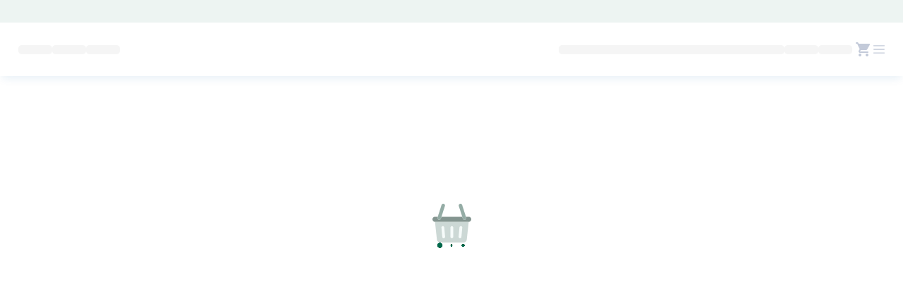

--- FILE ---
content_type: text/html
request_url: https://willkinspharmacy.com/product/la-roche-posay-anthelios-invisible-face-mist-spf50-face-protection-75-ml/
body_size: 3618
content:
<!DOCTYPE html>
<html>
<head>
  <!--
    If you are serving your web app in a path other than the root, change the
    href value below to reflect the base path you are serving from.

    The path provided below has to start and end with a slash "/" in order for
    it to work correctly.

    Fore more details:
    * https://developer.mozilla.org/en-US/docs/Web/HTML/Element/base
  -->
  <base href="/">
  <meta name="google-signin-client_id" content="YOUR_AUTH_CLIENT_ID">
  <meta charset="UTF-8">
  <meta content="IE=Edge" http-equiv="X-UA-Compatible">
  <meta name="description" content="GroFresh.">
  <!-- DEMO ONLY -->


  <!-- iOS meta tags & icons -->
  <meta name="apple-mobile-web-app-capable" content="yes">
  <meta name="apple-mobile-web-app-status-bar-style" content="black">
  <meta name="apple-mobile-web-app-title" content="flutter_grocery">
  <link rel="apple-touch-icon" href="icons/app_logo.png">

  <!-- Favicon -->

  <link rel="icon" type="image/png" href="favicon.png"/>


  <title>WillkinsPharmacy</title>
  <link rel="manifest" href="manifest.json">
  <link rel="stylesheet" type="text/css" href="style.css">

  <style>.grecaptcha-badge { visibility: hidden;} </style>
</head>
<body>


<script src="https://maps.googleapis.com/maps/api/js?key=AIzaSyDJ6JSd1feeuCT9zXP7NHLNtCvuTIarTIA&callback=Function.prototype"></script>


<script>
    if ("serviceWorker" in navigator) {
      window.addEventListener("load", function () {
        navigator.serviceWorker.register("/firebase-messaging-sw.js");
      });
      window.addEventListener('flutter-first-frame', function () {
        navigator.serviceWorker.register('flutter_service_worker.js?v=3211578450');
      });
    }
  </script>


<script src="https://www.gstatic.com/firebasejs/8.10.1/firebase-app.js"></script>
<script src="https://www.gstatic.com/firebasejs/8.10.1/firebase-messaging.js"></script>

<div class="preloader">
  <div class="preloader-container">
    <img width="55" class="preloader-img" src="assets/preloader.svg" alt="">
    <div class="loader"></div>
  </div>
</div>
<!-- Header -->
<header class="header">
  <div class="header-top-line"></div>
  <div class="header-container d-flex align-items-center justify-content-between">
    <div class="header-start d-flex gap-4 align-items-center">
      <img class="logo" src="assets/logo.svg" alt="">
      <div class="placeholder"></div>
      <div class="placeholder"></div>
      <div class="placeholder"></div>
    </div>
    <div class="header-end d-flex align-items-center gap-4">
      <div class="placeholder placeholder-wide"></div>
      <div class="placeholder"></div>
      <div class="placeholder"></div>
      <img class="svg" src="assets/cart_icon.svg" alt="">
      <img class="svg" src="assets/menu_icon.svg" alt="">
    </div>
  </div>
</header>

<script>
  // Check if localStorage is supported in the browser
  if (typeof Storage !== "undefined") {
    var itemValue = localStorage.getItem("flutter.theme");
    document.body.classList.toggle("theme-dark", itemValue === "true");
  }

</script>



<script>
    const firebaseConfig = {
      apiKey: "AIzaSyDJ6JSd1feeuCT9zXP7NHLNtCvuTIarTIA",
      authDomain: "grofresh-3986f.firebaseapp.com",
      projectId: "grofresh-3986f",
      storageBucket: "grofresh-3986f.appspot.com",
      messagingSenderId: "250728969979",
      appId: "1:250728969979:web:b79642a7b2d2400b75a25e",
      measurementId: "G-X1HCG4K8HJ"
    };

    // Initialize Firebase
    firebase.initializeApp(firebaseConfig);
  </script>

<script src="main.dart.js?version=7.3" type="application/javascript"></script>
</body>
</html>


--- FILE ---
content_type: text/css
request_url: https://willkinspharmacy.com/style.css
body_size: 2806
content:
/* Reset */
:root {
  --primary-color: #01684B;
}
*, *::before, *::after {
  box-sizing: border-box;
  margin: 0;
  padding: 0;
}
/* Loader */
.preloader {
  position: fixed;
  inline-size: 100%;
  block-size: 100%;
  background-color: #fff;
  display: grid;
  place-items: center;
}
.theme-dark .preloader {
   background-color: #111;
   color: #FFF;
 }
.preloader-img {
  animation: grayFade 2000ms ease-in-out infinite alternate;
}
.preloader-container {
  display: flex;
  flex-direction: column;
  gap: 1.5rem;
  align-items: center;
  margin-block-end: 5rem;
}
.preloader .loader {
  width: 50px;
  height: 8px;
  background: radial-gradient(circle closest-side, var(--primary-color) 90%, rgba(0, 0, 0, 0)) 0% 50%, radial-gradient(circle closest-side, var(--primary-color) 90%, rgba(0, 0, 0, 0)) 50% 50%, radial-gradient(circle closest-side, var(--primary-color) 90%, rgba(0, 0, 0, 0)) 100% 50%;
  background-size: 33.3333333333% 100%;
  background-repeat: no-repeat;
  animation: animloader 1000ms infinite linear;
}
/* Header */
.header {
  position: fixed;
  inset-block-start: 0;
  inset-inline-start: 0;
  inline-size: 100%;
  background-color: #fff;
  box-shadow: 0px 6px 12px -3px rgba(4, 97, 165, 0.1);
}
.theme-dark .header{
   background-color: rgba(255, 255, 255, 0.15);
 }
 .header-end {
   color: #C3CAD9;
 }
 .theme-dark .header-end {
     color: #C3CAD9;
 }
.header-container {
  max-inline-size: 1290px;
  margin-inline: auto;
  padding: 1.45rem 1.6rem;
  border-radius: 0 0 0.625rem 0.625rem;
}
.header-top-line {
  padding: 1rem;
  background-color: #EDF4F2;
}
.theme-dark .header-top-line {
  background-color: #82CAB6;
}
.header .logo {
  max-block-size: 2.315rem;
}
@media (max-width: 1024px) {
  .header {
    display: none;
  }
}
.placeholder {
  block-size: 0.825rem;
  inline-size: 3rem;
  background-color: #F5F5F5;
  border-radius: 0.3rem;
}
.theme-dark .placeholder {
  background-color: rgba(224, 224, 224, 0.2);
}
.placeholder-wide {
  inline-size: 20rem;
}
/* Common Classes */
.d-flex {
  display: flex;
}
.align-items-center {
  align-items: center;
}
.justify-content-center {
  justify-content: center;
}
.justify-content-between {
  justify-content: space-between;
}
.flex-column {
  flex-direction: column;
}
.text-center {
  text-align: center;
}
.gap-3 {
  gap: 1rem;
}
.gap-4 {
  gap: 1.5rem;
}
.gap-5 {
  gap: 3rem;
}
@keyframes animloader {
  33% {
    background-size: 33.3333333333% 0%, 33.3333333333% 100%, 33.3333333333% 100%;
  }
  50% {
    background-size: 33.3333333333% 100%, 33.3333333333% 0%, 33.3333333333% 100%;
  }
  66% {
    background-size: 33.3333333333% 100%, 33.3333333333% 100%, 33.3333333333% 0%;
  }
}
@keyframes grayFade {
  0% {
    opacity: 0.5;
    filter: grayscale(1);
  }
  100% {
    opacity: 1;
    filter: grayscale(0);
  }
}

--- FILE ---
content_type: text/javascript
request_url: https://www.gstatic.com/flutter-canvaskit/b8800d88be4866db1b15f8b954ab2573bba9960f/canvaskit.js
body_size: 25575
content:

var CanvasKitInit = (() => {
  var _scriptDir = typeof document !== 'undefined' && document.currentScript ? document.currentScript.src : undefined;
  if (typeof __filename !== 'undefined') _scriptDir = _scriptDir || __filename;
  return (
function(moduleArg = {}) {

var r=moduleArg,aa,ba;r.ready=new Promise((a,b)=>{aa=a;ba=b});
(function(a){a.Md=a.Md||[];a.Md.push(function(){a.MakeSWCanvasSurface=function(b){var c=b,d="undefined"!==typeof OffscreenCanvas&&c instanceof OffscreenCanvas;if(!("undefined"!==typeof HTMLCanvasElement&&c instanceof HTMLCanvasElement||d||(c=document.getElementById(b),c)))throw"Canvas with id "+b+" was not found";if(b=a.MakeSurface(c.width,c.height))b.me=c;return b};a.MakeCanvasSurface||(a.MakeCanvasSurface=a.MakeSWCanvasSurface);a.MakeSurface=function(b,c){var d={width:b,height:c,colorType:a.ColorType.RGBA_8888,
alphaType:a.AlphaType.Unpremul,colorSpace:a.ColorSpace.SRGB},f=b*c*4,k=a._malloc(f);if(d=a.Surface._makeRasterDirect(d,k,4*b))d.me=null,d.Ue=b,d.Re=c,d.Se=f,d.xe=k,d.getCanvas().clear(a.TRANSPARENT);return d};a.MakeRasterDirectSurface=function(b,c,d){return a.Surface._makeRasterDirect(b,c.byteOffset,d)};a.Surface.prototype.flush=function(b){a.Jd(this.Id);this._flush();if(this.me){var c=new Uint8ClampedArray(a.HEAPU8.buffer,this.xe,this.Se);c=new ImageData(c,this.Ue,this.Re);b?this.me.getContext("2d").putImageData(c,
0,0,b[0],b[1],b[2]-b[0],b[3]-b[1]):this.me.getContext("2d").putImageData(c,0,0)}};a.Surface.prototype.dispose=function(){this.xe&&a._free(this.xe);this.delete()};a.Jd=a.Jd||function(){};a.ne=a.ne||function(){return null}})})(r);
(function(a){a.Md=a.Md||[];a.Md.push(function(){function b(m,p,w){return m&&m.hasOwnProperty(p)?m[p]:w}function c(m){var p=da(ea);ea[p]=m;return p}function d(m){return m.naturalHeight||m.videoHeight||m.displayHeight||m.height}function f(m){return m.naturalWidth||m.videoWidth||m.displayWidth||m.width}function k(m,p,w,y){m.bindTexture(m.TEXTURE_2D,p);y||w.alphaType!==a.AlphaType.Premul||m.pixelStorei(m.UNPACK_PREMULTIPLY_ALPHA_WEBGL,!0);return p}function l(m,p,w){w||p.alphaType!==a.AlphaType.Premul||
m.pixelStorei(m.UNPACK_PREMULTIPLY_ALPHA_WEBGL,!1);m.bindTexture(m.TEXTURE_2D,null)}a.GetWebGLContext=function(m,p){if(!m)throw"null canvas passed into makeWebGLContext";var w={alpha:b(p,"alpha",1),depth:b(p,"depth",1),stencil:b(p,"stencil",8),antialias:b(p,"antialias",0),premultipliedAlpha:b(p,"premultipliedAlpha",1),preserveDrawingBuffer:b(p,"preserveDrawingBuffer",0),preferLowPowerToHighPerformance:b(p,"preferLowPowerToHighPerformance",0),failIfMajorPerformanceCaveat:b(p,"failIfMajorPerformanceCaveat",
0),enableExtensionsByDefault:b(p,"enableExtensionsByDefault",1),explicitSwapControl:b(p,"explicitSwapControl",0),renderViaOffscreenBackBuffer:b(p,"renderViaOffscreenBackBuffer",0)};w.majorVersion=p&&p.majorVersion?p.majorVersion:"undefined"!==typeof WebGL2RenderingContext?2:1;if(w.explicitSwapControl)throw"explicitSwapControl is not supported";m=fa(m,w);if(!m)return 0;ha(m);v.Ud.getExtension("WEBGL_debug_renderer_info");return m};a.deleteContext=function(m){v===ia[m]&&(v=null);"object"==typeof JSEvents&&
JSEvents.yf(ia[m].Ud.canvas);ia[m]&&ia[m].Ud.canvas&&(ia[m].Ud.canvas.Oe=void 0);ia[m]=null};a._setTextureCleanup({deleteTexture:function(m,p){var w=ea[p];w&&ia[m].Ud.deleteTexture(w);ea[p]=null}});a.MakeWebGLContext=function(m){if(!this.Jd(m))return null;var p=this._MakeGrContext();if(!p)return null;p.Id=m;var w=p.delete.bind(p);p["delete"]=function(){a.Jd(this.Id);w()}.bind(p);return v.ze=p};a.MakeGrContext=a.MakeWebGLContext;a.GrDirectContext.prototype.getResourceCacheLimitBytes=function(){a.Jd(this.Id);
this._getResourceCacheLimitBytes()};a.GrDirectContext.prototype.getResourceCacheUsageBytes=function(){a.Jd(this.Id);this._getResourceCacheUsageBytes()};a.GrDirectContext.prototype.releaseResourcesAndAbandonContext=function(){a.Jd(this.Id);this._releaseResourcesAndAbandonContext()};a.GrDirectContext.prototype.setResourceCacheLimitBytes=function(m){a.Jd(this.Id);this._setResourceCacheLimitBytes(m)};a.MakeOnScreenGLSurface=function(m,p,w,y,B,D){if(!this.Jd(m.Id))return null;p=void 0===B||void 0===D?
this._MakeOnScreenGLSurface(m,p,w,y):this._MakeOnScreenGLSurface(m,p,w,y,B,D);if(!p)return null;p.Id=m.Id;return p};a.MakeRenderTarget=function(){var m=arguments[0];if(!this.Jd(m.Id))return null;if(3===arguments.length){var p=this._MakeRenderTargetWH(m,arguments[1],arguments[2]);if(!p)return null}else if(2===arguments.length){if(p=this._MakeRenderTargetII(m,arguments[1]),!p)return null}else return null;p.Id=m.Id;return p};a.MakeWebGLCanvasSurface=function(m,p,w){p=p||null;var y=m,B="undefined"!==
typeof OffscreenCanvas&&y instanceof OffscreenCanvas;if(!("undefined"!==typeof HTMLCanvasElement&&y instanceof HTMLCanvasElement||B||(y=document.getElementById(m),y)))throw"Canvas with id "+m+" was not found";m=this.GetWebGLContext(y,w);if(!m||0>m)throw"failed to create webgl context: err "+m;m=this.MakeWebGLContext(m);p=this.MakeOnScreenGLSurface(m,y.width,y.height,p);return p?p:(p=y.cloneNode(!0),y.parentNode.replaceChild(p,y),p.classList.add("ck-replaced"),a.MakeSWCanvasSurface(p))};a.MakeCanvasSurface=
a.MakeWebGLCanvasSurface;a.Surface.prototype.makeImageFromTexture=function(m,p){a.Jd(this.Id);m=c(m);if(p=this._makeImageFromTexture(this.Id,m,p))p.he=m;return p};a.Surface.prototype.makeImageFromTextureSource=function(m,p,w){p||(p={height:d(m),width:f(m),colorType:a.ColorType.RGBA_8888,alphaType:w?a.AlphaType.Premul:a.AlphaType.Unpremul});p.colorSpace||(p.colorSpace=a.ColorSpace.SRGB);a.Jd(this.Id);var y=v.Ud;w=k(y,y.createTexture(),p,w);2===v.version?y.texImage2D(y.TEXTURE_2D,0,y.RGBA,p.width,p.height,
0,y.RGBA,y.UNSIGNED_BYTE,m):y.texImage2D(y.TEXTURE_2D,0,y.RGBA,y.RGBA,y.UNSIGNED_BYTE,m);l(y,p);this._resetContext();return this.makeImageFromTexture(w,p)};a.Surface.prototype.updateTextureFromSource=function(m,p,w){if(m.he){a.Jd(this.Id);var y=m.getImageInfo(),B=v.Ud,D=k(B,ea[m.he],y,w);2===v.version?B.texImage2D(B.TEXTURE_2D,0,B.RGBA,f(p),d(p),0,B.RGBA,B.UNSIGNED_BYTE,p):B.texImage2D(B.TEXTURE_2D,0,B.RGBA,B.RGBA,B.UNSIGNED_BYTE,p);l(B,y,w);this._resetContext();ea[m.he]=null;m.he=c(D);y.colorSpace=
m.getColorSpace();p=this._makeImageFromTexture(this.Id,m.he,y);w=m.kd.Kd;B=m.kd.Pd;m.kd.Kd=p.kd.Kd;m.kd.Pd=p.kd.Pd;p.kd.Kd=w;p.kd.Pd=B;p.delete();y.colorSpace.delete()}};a.MakeLazyImageFromTextureSource=function(m,p,w){p||(p={height:d(m),width:f(m),colorType:a.ColorType.RGBA_8888,alphaType:w?a.AlphaType.Premul:a.AlphaType.Unpremul});p.colorSpace||(p.colorSpace=a.ColorSpace.SRGB);var y={makeTexture:function(){var B=v,D=B.Ud,u=k(D,D.createTexture(),p,w);2===B.version?D.texImage2D(D.TEXTURE_2D,0,D.RGBA,
p.width,p.height,0,D.RGBA,D.UNSIGNED_BYTE,m):D.texImage2D(D.TEXTURE_2D,0,D.RGBA,D.RGBA,D.UNSIGNED_BYTE,m);l(D,p,w);return c(u)},freeSrc:function(){}};"VideoFrame"===m.constructor.name&&(y.freeSrc=function(){m.close()});return a.Image._makeFromGenerator(p,y)};a.Jd=function(m){return m?ha(m):!1};a.ne=function(){return v&&v.ze&&!v.ze.isDeleted()?v.ze:null}})})(r);
(function(a){function b(g){return(f(255*g[3])<<24|f(255*g[0])<<16|f(255*g[1])<<8|f(255*g[2])<<0)>>>0}function c(g){if(g&&g._ck)return g;if(g instanceof Float32Array){for(var e=Math.floor(g.length/4),h=new Uint32Array(e),n=0;n<e;n++)h[n]=b(g.slice(4*n,4*(n+1)));return h}if(g instanceof Uint32Array)return g;if(g instanceof Array&&g[0]instanceof Float32Array)return g.map(b)}function d(g){if(void 0===g)return 1;var e=parseFloat(g);return g&&-1!==g.indexOf("%")?e/100:e}function f(g){return Math.round(Math.max(0,
Math.min(g||0,255)))}function k(g,e){e&&e._ck||a._free(g)}function l(g,e,h){if(!g||!g.length)return M;if(g&&g._ck)return g.byteOffset;var n=a[e].BYTES_PER_ELEMENT;h||(h=a._malloc(g.length*n));a[e].set(g,h/n);return h}function m(g){var e={Rd:M,count:g.length,colorType:a.ColorType.RGBA_F32};if(g instanceof Float32Array)e.Rd=l(g,"HEAPF32"),e.count=g.length/4;else if(g instanceof Uint32Array)e.Rd=l(g,"HEAPU32"),e.colorType=a.ColorType.RGBA_8888;else if(g instanceof Array){if(g&&g.length){for(var h=a._malloc(16*
g.length),n=0,t=h/4,x=0;x<g.length;x++)for(var z=0;4>z;z++)a.HEAPF32[t+n]=g[x][z],n++;g=h}else g=M;e.Rd=g}else throw"Invalid argument to copyFlexibleColorArray, Not a color array "+typeof g;return e}function p(g){if(!g)return M;var e=T.toTypedArray();if(g.length){if(6===g.length||9===g.length)return l(g,"HEAPF32",H),6===g.length&&a.HEAPF32.set(fd,6+H/4),H;if(16===g.length)return e[0]=g[0],e[1]=g[1],e[2]=g[3],e[3]=g[4],e[4]=g[5],e[5]=g[7],e[6]=g[12],e[7]=g[13],e[8]=g[15],H;throw"invalid matrix size";
}if(void 0===g.m11)throw"invalid matrix argument";e[0]=g.m11;e[1]=g.m21;e[2]=g.m41;e[3]=g.m12;e[4]=g.m22;e[5]=g.m42;e[6]=g.m14;e[7]=g.m24;e[8]=g.m44;return H}function w(g){if(!g)return M;var e=Y.toTypedArray();if(g.length){if(16!==g.length&&6!==g.length&&9!==g.length)throw"invalid matrix size";if(16===g.length)return l(g,"HEAPF32",ca);e.fill(0);e[0]=g[0];e[1]=g[1];e[3]=g[2];e[4]=g[3];e[5]=g[4];e[7]=g[5];e[10]=1;e[12]=g[6];e[13]=g[7];e[15]=g[8];6===g.length&&(e[12]=0,e[13]=0,e[15]=1);return ca}if(void 0===
g.m11)throw"invalid matrix argument";e[0]=g.m11;e[1]=g.m21;e[2]=g.m31;e[3]=g.m41;e[4]=g.m12;e[5]=g.m22;e[6]=g.m32;e[7]=g.m42;e[8]=g.m13;e[9]=g.m23;e[10]=g.m33;e[11]=g.m43;e[12]=g.m14;e[13]=g.m24;e[14]=g.m34;e[15]=g.m44;return ca}function y(g,e){return l(g,"HEAPF32",e||va)}function B(g,e,h,n){var t=Ma.toTypedArray();t[0]=g;t[1]=e;t[2]=h;t[3]=n;return va}function D(g){for(var e=new Float32Array(4),h=0;4>h;h++)e[h]=a.HEAPF32[g/4+h];return e}function u(g,e){return l(g,"HEAPF32",e||X)}function F(g,e){return l(g,
"HEAPF32",e||Eb)}a.Color=function(g,e,h,n){void 0===n&&(n=1);return a.Color4f(f(g)/255,f(e)/255,f(h)/255,n)};a.ColorAsInt=function(g,e,h,n){void 0===n&&(n=255);return(f(n)<<24|f(g)<<16|f(e)<<8|f(h)<<0&268435455)>>>0};a.Color4f=function(g,e,h,n){void 0===n&&(n=1);return Float32Array.of(g,e,h,n)};Object.defineProperty(a,"TRANSPARENT",{get:function(){return a.Color4f(0,0,0,0)}});Object.defineProperty(a,"BLACK",{get:function(){return a.Color4f(0,0,0,1)}});Object.defineProperty(a,"WHITE",{get:function(){return a.Color4f(1,
1,1,1)}});Object.defineProperty(a,"RED",{get:function(){return a.Color4f(1,0,0,1)}});Object.defineProperty(a,"GREEN",{get:function(){return a.Color4f(0,1,0,1)}});Object.defineProperty(a,"BLUE",{get:function(){return a.Color4f(0,0,1,1)}});Object.defineProperty(a,"YELLOW",{get:function(){return a.Color4f(1,1,0,1)}});Object.defineProperty(a,"CYAN",{get:function(){return a.Color4f(0,1,1,1)}});Object.defineProperty(a,"MAGENTA",{get:function(){return a.Color4f(1,0,1,1)}});a.getColorComponents=function(g){return[Math.floor(255*
g[0]),Math.floor(255*g[1]),Math.floor(255*g[2]),g[3]]};a.parseColorString=function(g,e){g=g.toLowerCase();if(g.startsWith("#")){e=255;switch(g.length){case 9:e=parseInt(g.slice(7,9),16);case 7:var h=parseInt(g.slice(1,3),16);var n=parseInt(g.slice(3,5),16);var t=parseInt(g.slice(5,7),16);break;case 5:e=17*parseInt(g.slice(4,5),16);case 4:h=17*parseInt(g.slice(1,2),16),n=17*parseInt(g.slice(2,3),16),t=17*parseInt(g.slice(3,4),16)}return a.Color(h,n,t,e/255)}return g.startsWith("rgba")?(g=g.slice(5,
-1),g=g.split(","),a.Color(+g[0],+g[1],+g[2],d(g[3]))):g.startsWith("rgb")?(g=g.slice(4,-1),g=g.split(","),a.Color(+g[0],+g[1],+g[2],d(g[3]))):g.startsWith("gray(")||g.startsWith("hsl")||!e||(g=e[g],void 0===g)?a.BLACK:g};a.multiplyByAlpha=function(g,e){g=g.slice();g[3]=Math.max(0,Math.min(g[3]*e,1));return g};a.Malloc=function(g,e){var h=a._malloc(e*g.BYTES_PER_ELEMENT);return{_ck:!0,length:e,byteOffset:h,be:null,subarray:function(n,t){n=this.toTypedArray().subarray(n,t);n._ck=!0;return n},toTypedArray:function(){if(this.be&&
this.be.length)return this.be;this.be=new g(a.HEAPU8.buffer,h,e);this.be._ck=!0;return this.be}}};a.Free=function(g){a._free(g.byteOffset);g.byteOffset=M;g.toTypedArray=null;g.be=null};var H=M,T,ca=M,Y,va=M,Ma,na,X=M,fc,Ba=M,gc,Fb=M,hc,Gb=M,hb,Sa=M,ic,Eb=M,jc,kc=M,fd=Float32Array.of(0,0,1),M=0;a.onRuntimeInitialized=function(){function g(e,h,n,t,x,z,E){z||(z=4*t.width,t.colorType===a.ColorType.RGBA_F16?z*=2:t.colorType===a.ColorType.RGBA_F32&&(z*=4));var J=z*t.height;var I=x?x.byteOffset:a._malloc(J);
if(E?!e._readPixels(t,I,z,h,n,E):!e._readPixels(t,I,z,h,n))return x||a._free(I),null;if(x)return x.toTypedArray();switch(t.colorType){case a.ColorType.RGBA_8888:case a.ColorType.RGBA_F16:e=(new Uint8Array(a.HEAPU8.buffer,I,J)).slice();break;case a.ColorType.RGBA_F32:e=(new Float32Array(a.HEAPU8.buffer,I,J)).slice();break;default:return null}a._free(I);return e}Ma=a.Malloc(Float32Array,4);va=Ma.byteOffset;Y=a.Malloc(Float32Array,16);ca=Y.byteOffset;T=a.Malloc(Float32Array,9);H=T.byteOffset;ic=a.Malloc(Float32Array,
12);Eb=ic.byteOffset;jc=a.Malloc(Float32Array,12);kc=jc.byteOffset;na=a.Malloc(Float32Array,4);X=na.byteOffset;fc=a.Malloc(Float32Array,4);Ba=fc.byteOffset;gc=a.Malloc(Float32Array,3);Fb=gc.byteOffset;hc=a.Malloc(Float32Array,3);Gb=hc.byteOffset;hb=a.Malloc(Int32Array,4);Sa=hb.byteOffset;a.ColorSpace.SRGB=a.ColorSpace._MakeSRGB();a.ColorSpace.DISPLAY_P3=a.ColorSpace._MakeDisplayP3();a.ColorSpace.ADOBE_RGB=a.ColorSpace._MakeAdobeRGB();a.GlyphRunFlags={IsWhiteSpace:a._GlyphRunFlags_isWhiteSpace};a.Path.MakeFromCmds=
function(e){var h=l(e,"HEAPF32"),n=a.Path._MakeFromCmds(h,e.length);k(h,e);return n};a.Path.MakeFromVerbsPointsWeights=function(e,h,n){var t=l(e,"HEAPU8"),x=l(h,"HEAPF32"),z=l(n,"HEAPF32"),E=a.Path._MakeFromVerbsPointsWeights(t,e.length,x,h.length,z,n&&n.length||0);k(t,e);k(x,h);k(z,n);return E};a.Path.prototype.addArc=function(e,h,n){e=u(e);this._addArc(e,h,n);return this};a.Path.prototype.addCircle=function(e,h,n,t){this._addCircle(e,h,n,!!t);return this};a.Path.prototype.addOval=function(e,h,n){void 0===
n&&(n=1);e=u(e);this._addOval(e,!!h,n);return this};a.Path.prototype.addPath=function(){var e=Array.prototype.slice.call(arguments),h=e[0],n=!1;"boolean"===typeof e[e.length-1]&&(n=e.pop());if(1===e.length)this._addPath(h,1,0,0,0,1,0,0,0,1,n);else if(2===e.length)e=e[1],this._addPath(h,e[0],e[1],e[2],e[3],e[4],e[5],e[6]||0,e[7]||0,e[8]||1,n);else if(7===e.length||10===e.length)this._addPath(h,e[1],e[2],e[3],e[4],e[5],e[6],e[7]||0,e[8]||0,e[9]||1,n);else return null;return this};a.Path.prototype.addPoly=
function(e,h){var n=l(e,"HEAPF32");this._addPoly(n,e.length/2,h);k(n,e);return this};a.Path.prototype.addRect=function(e,h){e=u(e);this._addRect(e,!!h);return this};a.Path.prototype.addRRect=function(e,h){e=F(e);this._addRRect(e,!!h);return this};a.Path.prototype.addVerbsPointsWeights=function(e,h,n){var t=l(e,"HEAPU8"),x=l(h,"HEAPF32"),z=l(n,"HEAPF32");this._addVerbsPointsWeights(t,e.length,x,h.length,z,n&&n.length||0);k(t,e);k(x,h);k(z,n)};a.Path.prototype.arc=function(e,h,n,t,x,z){e=a.LTRBRect(e-
n,h-n,e+n,h+n);x=(x-t)/Math.PI*180-360*!!z;z=new a.Path;z.addArc(e,t/Math.PI*180,x);this.addPath(z,!0);z.delete();return this};a.Path.prototype.arcToOval=function(e,h,n,t){e=u(e);this._arcToOval(e,h,n,t);return this};a.Path.prototype.arcToRotated=function(e,h,n,t,x,z,E){this._arcToRotated(e,h,n,!!t,!!x,z,E);return this};a.Path.prototype.arcToTangent=function(e,h,n,t,x){this._arcToTangent(e,h,n,t,x);return this};a.Path.prototype.close=function(){this._close();return this};a.Path.prototype.conicTo=
function(e,h,n,t,x){this._conicTo(e,h,n,t,x);return this};a.Path.prototype.computeTightBounds=function(e){this._computeTightBounds(X);var h=na.toTypedArray();return e?(e.set(h),e):h.slice()};a.Path.prototype.cubicTo=function(e,h,n,t,x,z){this._cubicTo(e,h,n,t,x,z);return this};a.Path.prototype.dash=function(e,h,n){return this._dash(e,h,n)?this:null};a.Path.prototype.getBounds=function(e){this._getBounds(X);var h=na.toTypedArray();return e?(e.set(h),e):h.slice()};a.Path.prototype.lineTo=function(e,
h){this._lineTo(e,h);return this};a.Path.prototype.moveTo=function(e,h){this._moveTo(e,h);return this};a.Path.prototype.offset=function(e,h){this._transform(1,0,e,0,1,h,0,0,1);return this};a.Path.prototype.quadTo=function(e,h,n,t){this._quadTo(e,h,n,t);return this};a.Path.prototype.rArcTo=function(e,h,n,t,x,z,E){this._rArcTo(e,h,n,t,x,z,E);return this};a.Path.prototype.rConicTo=function(e,h,n,t,x){this._rConicTo(e,h,n,t,x);return this};a.Path.prototype.rCubicTo=function(e,h,n,t,x,z){this._rCubicTo(e,
h,n,t,x,z);return this};a.Path.prototype.rLineTo=function(e,h){this._rLineTo(e,h);return this};a.Path.prototype.rMoveTo=function(e,h){this._rMoveTo(e,h);return this};a.Path.prototype.rQuadTo=function(e,h,n,t){this._rQuadTo(e,h,n,t);return this};a.Path.prototype.stroke=function(e){e=e||{};e.width=e.width||1;e.miter_limit=e.miter_limit||4;e.cap=e.cap||a.StrokeCap.Butt;e.join=e.join||a.StrokeJoin.Miter;e.precision=e.precision||1;return this._stroke(e)?this:null};a.Path.prototype.transform=function(){if(1===
arguments.length){var e=arguments[0];this._transform(e[0],e[1],e[2],e[3],e[4],e[5],e[6]||0,e[7]||0,e[8]||1)}else if(6===arguments.length||9===arguments.length)e=arguments,this._transform(e[0],e[1],e[2],e[3],e[4],e[5],e[6]||0,e[7]||0,e[8]||1);else throw"transform expected to take 1 or 9 arguments. Got "+arguments.length;return this};a.Path.prototype.trim=function(e,h,n){return this._trim(e,h,!!n)?this:null};a.Image.prototype.encodeToBytes=function(e,h){var n=a.ne();e=e||a.ImageFormat.PNG;h=h||100;
return n?this._encodeToBytes(e,h,n):this._encodeToBytes(e,h)};a.Image.prototype.makeShaderCubic=function(e,h,n,t,x){x=p(x);return this._makeShaderCubic(e,h,n,t,x)};a.Image.prototype.makeShaderOptions=function(e,h,n,t,x){x=p(x);return this._makeShaderOptions(e,h,n,t,x)};a.Image.prototype.readPixels=function(e,h,n,t,x){var z=a.ne();return g(this,e,h,n,t,x,z)};a.Canvas.prototype.clear=function(e){a.Jd(this.Id);e=y(e);this._clear(e)};a.Canvas.prototype.clipRRect=function(e,h,n){a.Jd(this.Id);e=F(e);this._clipRRect(e,
h,n)};a.Canvas.prototype.clipRect=function(e,h,n){a.Jd(this.Id);e=u(e);this._clipRect(e,h,n)};a.Canvas.prototype.concat=function(e){a.Jd(this.Id);e=w(e);this._concat(e)};a.Canvas.prototype.drawArc=function(e,h,n,t,x){a.Jd(this.Id);e=u(e);this._drawArc(e,h,n,t,x)};a.Canvas.prototype.drawAtlas=function(e,h,n,t,x,z,E){if(e&&t&&h&&n&&h.length===n.length){a.Jd(this.Id);x||(x=a.BlendMode.SrcOver);var J=l(h,"HEAPF32"),I=l(n,"HEAPF32"),U=n.length/4,V=l(c(z),"HEAPU32");if(E&&"B"in E&&"C"in E)this._drawAtlasCubic(e,
I,J,V,U,x,E.B,E.C,t);else{let q=a.FilterMode.Linear,A=a.MipmapMode.None;E&&(q=E.filter,"mipmap"in E&&(A=E.mipmap));this._drawAtlasOptions(e,I,J,V,U,x,q,A,t)}k(J,h);k(I,n);k(V,z)}};a.Canvas.prototype.drawCircle=function(e,h,n,t){a.Jd(this.Id);this._drawCircle(e,h,n,t)};a.Canvas.prototype.drawColor=function(e,h){a.Jd(this.Id);e=y(e);void 0!==h?this._drawColor(e,h):this._drawColor(e)};a.Canvas.prototype.drawColorInt=function(e,h){a.Jd(this.Id);this._drawColorInt(e,h||a.BlendMode.SrcOver)};a.Canvas.prototype.drawColorComponents=
function(e,h,n,t,x){a.Jd(this.Id);e=B(e,h,n,t);void 0!==x?this._drawColor(e,x):this._drawColor(e)};a.Canvas.prototype.drawDRRect=function(e,h,n){a.Jd(this.Id);e=F(e,Eb);h=F(h,kc);this._drawDRRect(e,h,n)};a.Canvas.prototype.drawImage=function(e,h,n,t){a.Jd(this.Id);this._drawImage(e,h,n,t||null)};a.Canvas.prototype.drawImageCubic=function(e,h,n,t,x,z){a.Jd(this.Id);this._drawImageCubic(e,h,n,t,x,z||null)};a.Canvas.prototype.drawImageOptions=function(e,h,n,t,x,z){a.Jd(this.Id);this._drawImageOptions(e,
h,n,t,x,z||null)};a.Canvas.prototype.drawImageNine=function(e,h,n,t,x){a.Jd(this.Id);h=l(h,"HEAP32",Sa);n=u(n);this._drawImageNine(e,h,n,t,x||null)};a.Canvas.prototype.drawImageRect=function(e,h,n,t,x){a.Jd(this.Id);u(h,X);u(n,Ba);this._drawImageRect(e,X,Ba,t,!!x)};a.Canvas.prototype.drawImageRectCubic=function(e,h,n,t,x,z){a.Jd(this.Id);u(h,X);u(n,Ba);this._drawImageRectCubic(e,X,Ba,t,x,z||null)};a.Canvas.prototype.drawImageRectOptions=function(e,h,n,t,x,z){a.Jd(this.Id);u(h,X);u(n,Ba);this._drawImageRectOptions(e,
X,Ba,t,x,z||null)};a.Canvas.prototype.drawLine=function(e,h,n,t,x){a.Jd(this.Id);this._drawLine(e,h,n,t,x)};a.Canvas.prototype.drawOval=function(e,h){a.Jd(this.Id);e=u(e);this._drawOval(e,h)};a.Canvas.prototype.drawPaint=function(e){a.Jd(this.Id);this._drawPaint(e)};a.Canvas.prototype.drawParagraph=function(e,h,n){a.Jd(this.Id);this._drawParagraph(e,h,n)};a.Canvas.prototype.drawPatch=function(e,h,n,t,x){if(24>e.length)throw"Need 12 cubic points";if(h&&4>h.length)throw"Need 4 colors";if(n&&8>n.length)throw"Need 4 shader coordinates";
a.Jd(this.Id);const z=l(e,"HEAPF32"),E=h?l(c(h),"HEAPU32"):M,J=n?l(n,"HEAPF32"):M;t||(t=a.BlendMode.Modulate);this._drawPatch(z,E,J,t,x);k(J,n);k(E,h);k(z,e)};a.Canvas.prototype.drawPath=function(e,h){a.Jd(this.Id);this._drawPath(e,h)};a.Canvas.prototype.drawPicture=function(e){a.Jd(this.Id);this._drawPicture(e)};a.Canvas.prototype.drawPoints=function(e,h,n){a.Jd(this.Id);var t=l(h,"HEAPF32");this._drawPoints(e,t,h.length/2,n);k(t,h)};a.Canvas.prototype.drawRRect=function(e,h){a.Jd(this.Id);e=F(e);
this._drawRRect(e,h)};a.Canvas.prototype.drawRect=function(e,h){a.Jd(this.Id);e=u(e);this._drawRect(e,h)};a.Canvas.prototype.drawRect4f=function(e,h,n,t,x){a.Jd(this.Id);this._drawRect4f(e,h,n,t,x)};a.Canvas.prototype.drawShadow=function(e,h,n,t,x,z,E){a.Jd(this.Id);var J=l(x,"HEAPF32"),I=l(z,"HEAPF32");h=l(h,"HEAPF32",Fb);n=l(n,"HEAPF32",Gb);this._drawShadow(e,h,n,t,J,I,E);k(J,x);k(I,z)};a.getShadowLocalBounds=function(e,h,n,t,x,z,E){e=p(e);n=l(n,"HEAPF32",Fb);t=l(t,"HEAPF32",Gb);if(!this._getShadowLocalBounds(e,
h,n,t,x,z,X))return null;h=na.toTypedArray();return E?(E.set(h),E):h.slice()};a.Canvas.prototype.drawTextBlob=function(e,h,n,t){a.Jd(this.Id);this._drawTextBlob(e,h,n,t)};a.Canvas.prototype.drawVertices=function(e,h,n){a.Jd(this.Id);this._drawVertices(e,h,n)};a.Canvas.prototype.getDeviceClipBounds=function(e){this._getDeviceClipBounds(Sa);var h=hb.toTypedArray();e?e.set(h):e=h.slice();return e};a.Canvas.prototype.getLocalToDevice=function(){this._getLocalToDevice(ca);for(var e=ca,h=Array(16),n=0;16>
n;n++)h[n]=a.HEAPF32[e/4+n];return h};a.Canvas.prototype.getTotalMatrix=function(){this._getTotalMatrix(H);for(var e=Array(9),h=0;9>h;h++)e[h]=a.HEAPF32[H/4+h];return e};a.Canvas.prototype.makeSurface=function(e){e=this._makeSurface(e);e.Id=this.Id;return e};a.Canvas.prototype.readPixels=function(e,h,n,t,x){a.Jd(this.Id);return g(this,e,h,n,t,x)};a.Canvas.prototype.saveLayer=function(e,h,n,t){h=u(h);return this._saveLayer(e||null,h,n||null,t||0)};a.Canvas.prototype.writePixels=function(e,h,n,t,x,
z,E,J){if(e.byteLength%(h*n))throw"pixels length must be a multiple of the srcWidth * srcHeight";a.Jd(this.Id);var I=e.byteLength/(h*n);z=z||a.AlphaType.Unpremul;E=E||a.ColorType.RGBA_8888;J=J||a.ColorSpace.SRGB;var U=I*h;I=l(e,"HEAPU8");h=this._writePixels({width:h,height:n,colorType:E,alphaType:z,colorSpace:J},I,U,t,x);k(I,e);return h};a.ColorFilter.MakeBlend=function(e,h,n){e=y(e);n=n||a.ColorSpace.SRGB;return a.ColorFilter._MakeBlend(e,h,n)};a.ColorFilter.MakeMatrix=function(e){if(!e||20!==e.length)throw"invalid color matrix";
var h=l(e,"HEAPF32"),n=a.ColorFilter._makeMatrix(h);k(h,e);return n};a.ContourMeasure.prototype.getPosTan=function(e,h){this._getPosTan(e,X);e=na.toTypedArray();return h?(h.set(e),h):e.slice()};a.ImageFilter.prototype.getOutputBounds=function(e,h,n){e=u(e,X);h=p(h);this._getOutputBounds(e,h,Sa);h=hb.toTypedArray();return n?(n.set(h),n):h.slice()};a.ImageFilter.MakeDropShadow=function(e,h,n,t,x,z){x=y(x,va);return a.ImageFilter._MakeDropShadow(e,h,n,t,x,z)};a.ImageFilter.MakeDropShadowOnly=function(e,
h,n,t,x,z){x=y(x,va);return a.ImageFilter._MakeDropShadowOnly(e,h,n,t,x,z)};a.ImageFilter.MakeImage=function(e,h,n,t){n=u(n,X);t=u(t,Ba);if("B"in h&&"C"in h)return a.ImageFilter._MakeImageCubic(e,h.B,h.C,n,t);const x=h.filter;let z=a.MipmapMode.None;"mipmap"in h&&(z=h.mipmap);return a.ImageFilter._MakeImageOptions(e,x,z,n,t)};a.ImageFilter.MakeMatrixTransform=function(e,h,n){e=p(e);if("B"in h&&"C"in h)return a.ImageFilter._MakeMatrixTransformCubic(e,h.B,h.C,n);const t=h.filter;let x=a.MipmapMode.None;
"mipmap"in h&&(x=h.mipmap);return a.ImageFilter._MakeMatrixTransformOptions(e,t,x,n)};a.Paint.prototype.getColor=function(){this._getColor(va);return D(va)};a.Paint.prototype.setColor=function(e,h){h=h||null;e=y(e);this._setColor(e,h)};a.Paint.prototype.setColorComponents=function(e,h,n,t,x){x=x||null;e=B(e,h,n,t);this._setColor(e,x)};a.Path.prototype.getPoint=function(e,h){this._getPoint(e,X);e=na.toTypedArray();return h?(h[0]=e[0],h[1]=e[1],h):e.slice(0,2)};a.Picture.prototype.makeShader=function(e,
h,n,t,x){t=p(t);x=u(x);return this._makeShader(e,h,n,t,x)};a.Picture.prototype.cullRect=function(e){this._cullRect(X);var h=na.toTypedArray();return e?(e.set(h),e):h.slice()};a.PictureRecorder.prototype.beginRecording=function(e,h){e=u(e);return this._beginRecording(e,!!h)};a.Surface.prototype.getCanvas=function(){var e=this._getCanvas();e.Id=this.Id;return e};a.Surface.prototype.makeImageSnapshot=function(e){a.Jd(this.Id);e=l(e,"HEAP32",Sa);return this._makeImageSnapshot(e)};a.Surface.prototype.makeSurface=
function(e){a.Jd(this.Id);e=this._makeSurface(e);e.Id=this.Id;return e};a.Surface.prototype.Te=function(e,h){this.ge||(this.ge=this.getCanvas());return requestAnimationFrame(function(){a.Jd(this.Id);e(this.ge);this.flush(h)}.bind(this))};a.Surface.prototype.requestAnimationFrame||(a.Surface.prototype.requestAnimationFrame=a.Surface.prototype.Te);a.Surface.prototype.Qe=function(e,h){this.ge||(this.ge=this.getCanvas());requestAnimationFrame(function(){a.Jd(this.Id);e(this.ge);this.flush(h);this.dispose()}.bind(this))};
a.Surface.prototype.drawOnce||(a.Surface.prototype.drawOnce=a.Surface.prototype.Qe);a.PathEffect.MakeDash=function(e,h){h||(h=0);if(!e.length||1===e.length%2)throw"Intervals array must have even length";var n=l(e,"HEAPF32");h=a.PathEffect._MakeDash(n,e.length,h);k(n,e);return h};a.PathEffect.MakeLine2D=function(e,h){h=p(h);return a.PathEffect._MakeLine2D(e,h)};a.PathEffect.MakePath2D=function(e,h){e=p(e);return a.PathEffect._MakePath2D(e,h)};a.Shader.MakeColor=function(e,h){h=h||null;e=y(e);return a.Shader._MakeColor(e,
h)};a.Shader.Blend=a.Shader.MakeBlend;a.Shader.Color=a.Shader.MakeColor;a.Shader.MakeLinearGradient=function(e,h,n,t,x,z,E,J){J=J||null;var I=m(n),U=l(t,"HEAPF32");E=E||0;z=p(z);var V=na.toTypedArray();V.set(e);V.set(h,2);e=a.Shader._MakeLinearGradient(X,I.Rd,I.colorType,U,I.count,x,E,z,J);k(I.Rd,n);t&&k(U,t);return e};a.Shader.MakeRadialGradient=function(e,h,n,t,x,z,E,J){J=J||null;var I=m(n),U=l(t,"HEAPF32");E=E||0;z=p(z);e=a.Shader._MakeRadialGradient(e[0],e[1],h,I.Rd,I.colorType,U,I.count,x,E,
z,J);k(I.Rd,n);t&&k(U,t);return e};a.Shader.MakeSweepGradient=function(e,h,n,t,x,z,E,J,I,U){U=U||null;var V=m(n),q=l(t,"HEAPF32");E=E||0;J=J||0;I=I||360;z=p(z);e=a.Shader._MakeSweepGradient(e,h,V.Rd,V.colorType,q,V.count,x,J,I,E,z,U);k(V.Rd,n);t&&k(q,t);return e};a.Shader.MakeTwoPointConicalGradient=function(e,h,n,t,x,z,E,J,I,U){U=U||null;var V=m(x),q=l(z,"HEAPF32");I=I||0;J=p(J);var A=na.toTypedArray();A.set(e);A.set(n,2);e=a.Shader._MakeTwoPointConicalGradient(X,h,t,V.Rd,V.colorType,q,V.count,E,
I,J,U);k(V.Rd,x);z&&k(q,z);return e};a.Vertices.prototype.bounds=function(e){this._bounds(X);var h=na.toTypedArray();return e?(e.set(h),e):h.slice()};a.Md&&a.Md.forEach(function(e){e()})};a.computeTonalColors=function(g){var e=l(g.ambient,"HEAPF32"),h=l(g.spot,"HEAPF32");this._computeTonalColors(e,h);var n={ambient:D(e),spot:D(h)};k(e,g.ambient);k(h,g.spot);return n};a.LTRBRect=function(g,e,h,n){return Float32Array.of(g,e,h,n)};a.XYWHRect=function(g,e,h,n){return Float32Array.of(g,e,g+h,e+n)};a.LTRBiRect=
function(g,e,h,n){return Int32Array.of(g,e,h,n)};a.XYWHiRect=function(g,e,h,n){return Int32Array.of(g,e,g+h,e+n)};a.RRectXY=function(g,e,h){return Float32Array.of(g[0],g[1],g[2],g[3],e,h,e,h,e,h,e,h)};a.MakeAnimatedImageFromEncoded=function(g){g=new Uint8Array(g);var e=a._malloc(g.byteLength);a.HEAPU8.set(g,e);return(g=a._decodeAnimatedImage(e,g.byteLength))?g:null};a.MakeImageFromEncoded=function(g){g=new Uint8Array(g);var e=a._malloc(g.byteLength);a.HEAPU8.set(g,e);return(g=a._decodeImage(e,g.byteLength))?
g:null};var Ta=null;a.MakeImageFromCanvasImageSource=function(g){var e=g.width,h=g.height;Ta||(Ta=document.createElement("canvas"));Ta.width=e;Ta.height=h;var n=Ta.getContext("2d",{willReadFrequently:!0});n.drawImage(g,0,0);g=n.getImageData(0,0,e,h);return a.MakeImage({width:e,height:h,alphaType:a.AlphaType.Unpremul,colorType:a.ColorType.RGBA_8888,colorSpace:a.ColorSpace.SRGB},g.data,4*e)};a.MakeImage=function(g,e,h){var n=a._malloc(e.length);a.HEAPU8.set(e,n);return a._MakeImage(g,n,e.length,h)};
a.MakeVertices=function(g,e,h,n,t,x){var z=t&&t.length||0,E=0;h&&h.length&&(E|=1);n&&n.length&&(E|=2);void 0===x||x||(E|=4);g=new a._VerticesBuilder(g,e.length/2,z,E);l(e,"HEAPF32",g.positions());g.texCoords()&&l(h,"HEAPF32",g.texCoords());g.colors()&&l(c(n),"HEAPU32",g.colors());g.indices()&&l(t,"HEAPU16",g.indices());return g.detach()};(function(g){g.Md=g.Md||[];g.Md.push(function(){function e(q){q&&(q.dir=0===q.dir?g.TextDirection.RTL:g.TextDirection.LTR);return q}function h(q){if(!q||!q.length)return[];
for(var A=[],P=0;P<q.length;P+=5){var Z=g.LTRBRect(q[P],q[P+1],q[P+2],q[P+3]),za=g.TextDirection.LTR;0===q[P+4]&&(za=g.TextDirection.RTL);A.push({rect:Z,dir:za})}g._free(q.byteOffset);return A}function n(q){q=q||{};void 0===q.weight&&(q.weight=g.FontWeight.Normal);q.width=q.width||g.FontWidth.Normal;q.slant=q.slant||g.FontSlant.Upright;return q}function t(q){if(!q||!q.length)return M;for(var A=[],P=0;P<q.length;P++){var Z=x(q[P]);A.push(Z)}return l(A,"HEAPU32")}function x(q){if(J[q])return J[q];var A=
ja(q)+1,P=g._malloc(A);ka(q,C,P,A);return J[q]=P}function z(q){q._colorPtr=y(q.color);q._foregroundColorPtr=M;q._backgroundColorPtr=M;q._decorationColorPtr=M;q.foregroundColor&&(q._foregroundColorPtr=y(q.foregroundColor,I));q.backgroundColor&&(q._backgroundColorPtr=y(q.backgroundColor,U));q.decorationColor&&(q._decorationColorPtr=y(q.decorationColor,V));Array.isArray(q.fontFamilies)&&q.fontFamilies.length?(q._fontFamiliesPtr=t(q.fontFamilies),q._fontFamiliesLen=q.fontFamilies.length):(q._fontFamiliesPtr=
M,q._fontFamiliesLen=0);if(q.locale){var A=q.locale;q._localePtr=x(A);q._localeLen=ja(A)}else q._localePtr=M,q._localeLen=0;if(Array.isArray(q.shadows)&&q.shadows.length){A=q.shadows;var P=A.map(function(qa){return qa.color||g.BLACK}),Z=A.map(function(qa){return qa.blurRadius||0});q._shadowLen=A.length;for(var za=g._malloc(8*A.length),Hb=za/4,Ib=0;Ib<A.length;Ib++){var lc=A[Ib].offset||[0,0];g.HEAPF32[Hb]=lc[0];g.HEAPF32[Hb+1]=lc[1];Hb+=2}q._shadowColorsPtr=m(P).Rd;q._shadowOffsetsPtr=za;q._shadowBlurRadiiPtr=
l(Z,"HEAPF32")}else q._shadowLen=0,q._shadowColorsPtr=M,q._shadowOffsetsPtr=M,q._shadowBlurRadiiPtr=M;Array.isArray(q.fontFeatures)&&q.fontFeatures.length?(A=q.fontFeatures,P=A.map(function(qa){return qa.name}),Z=A.map(function(qa){return qa.value}),q._fontFeatureLen=A.length,q._fontFeatureNamesPtr=t(P),q._fontFeatureValuesPtr=l(Z,"HEAPU32")):(q._fontFeatureLen=0,q._fontFeatureNamesPtr=M,q._fontFeatureValuesPtr=M);Array.isArray(q.fontVariations)&&q.fontVariations.length?(A=q.fontVariations,P=A.map(function(qa){return qa.axis}),
Z=A.map(function(qa){return qa.value}),q._fontVariationLen=A.length,q._fontVariationAxesPtr=t(P),q._fontVariationValuesPtr=l(Z,"HEAPF32")):(q._fontVariationLen=0,q._fontVariationAxesPtr=M,q._fontVariationValuesPtr=M)}function E(q){g._free(q._fontFamiliesPtr);g._free(q._shadowColorsPtr);g._free(q._shadowOffsetsPtr);g._free(q._shadowBlurRadiiPtr);g._free(q._fontFeatureNamesPtr);g._free(q._fontFeatureValuesPtr);g._free(q._fontVariationAxesPtr);g._free(q._fontVariationValuesPtr)}g.Paragraph.prototype.getRectsForRange=
function(q,A,P,Z){q=this._getRectsForRange(q,A,P,Z);return h(q)};g.Paragraph.prototype.getRectsForPlaceholders=function(){var q=this._getRectsForPlaceholders();return h(q)};g.Paragraph.prototype.getGlyphInfoAt=function(q){return e(this._getGlyphInfoAt(q))};g.Paragraph.prototype.getClosestGlyphInfoAtCoordinate=function(q,A){return e(this._getClosestGlyphInfoAtCoordinate(q,A))};g.TypefaceFontProvider.prototype.registerFont=function(q,A){q=g.Typeface.MakeTypefaceFromData(q);if(!q)return null;A=x(A);
this._registerFont(q,A)};g.ParagraphStyle=function(q){q.disableHinting=q.disableHinting||!1;if(q.ellipsis){var A=q.ellipsis;q._ellipsisPtr=x(A);q._ellipsisLen=ja(A)}else q._ellipsisPtr=M,q._ellipsisLen=0;null==q.heightMultiplier&&(q.heightMultiplier=-1);q.maxLines=q.maxLines||0;q.replaceTabCharacters=q.replaceTabCharacters||!1;A=(A=q.strutStyle)||{};A.strutEnabled=A.strutEnabled||!1;A.strutEnabled&&Array.isArray(A.fontFamilies)&&A.fontFamilies.length?(A._fontFamiliesPtr=t(A.fontFamilies),A._fontFamiliesLen=
A.fontFamilies.length):(A._fontFamiliesPtr=M,A._fontFamiliesLen=0);A.fontStyle=n(A.fontStyle);null==A.fontSize&&(A.fontSize=-1);null==A.heightMultiplier&&(A.heightMultiplier=-1);A.halfLeading=A.halfLeading||!1;A.leading=A.leading||0;A.forceStrutHeight=A.forceStrutHeight||!1;q.strutStyle=A;q.textAlign=q.textAlign||g.TextAlign.Start;q.textDirection=q.textDirection||g.TextDirection.LTR;q.textHeightBehavior=q.textHeightBehavior||g.TextHeightBehavior.All;q.textStyle=g.TextStyle(q.textStyle);q.applyRoundingHack=
!1!==q.applyRoundingHack;return q};g.TextStyle=function(q){q.color||(q.color=g.BLACK);q.decoration=q.decoration||0;q.decorationThickness=q.decorationThickness||0;q.decorationStyle=q.decorationStyle||g.DecorationStyle.Solid;q.textBaseline=q.textBaseline||g.TextBaseline.Alphabetic;null==q.fontSize&&(q.fontSize=-1);q.letterSpacing=q.letterSpacing||0;q.wordSpacing=q.wordSpacing||0;null==q.heightMultiplier&&(q.heightMultiplier=-1);q.halfLeading=q.halfLeading||!1;q.fontStyle=n(q.fontStyle);return q};var J=
{},I=g._malloc(16),U=g._malloc(16),V=g._malloc(16);g.ParagraphBuilder.Make=function(q,A){z(q.textStyle);A=g.ParagraphBuilder._Make(q,A);E(q.textStyle);return A};g.ParagraphBuilder.MakeFromFontProvider=function(q,A){z(q.textStyle);A=g.ParagraphBuilder._MakeFromFontProvider(q,A);E(q.textStyle);return A};g.ParagraphBuilder.MakeFromFontCollection=function(q,A){z(q.textStyle);A=g.ParagraphBuilder._MakeFromFontCollection(q,A);E(q.textStyle);return A};g.ParagraphBuilder.ShapeText=function(q,A,P){let Z=0;
for(const za of A)Z+=za.length;if(Z!==q.length)throw"Accumulated block lengths must equal text.length";return g.ParagraphBuilder._ShapeText(q,A,P)};g.ParagraphBuilder.prototype.pushStyle=function(q){z(q);this._pushStyle(q);E(q)};g.ParagraphBuilder.prototype.pushPaintStyle=function(q,A,P){z(q);this._pushPaintStyle(q,A,P);E(q)};g.ParagraphBuilder.prototype.addPlaceholder=function(q,A,P,Z,za){P=P||g.PlaceholderAlignment.Baseline;Z=Z||g.TextBaseline.Alphabetic;this._addPlaceholder(q||0,A||0,P,Z,za||0)};
g.ParagraphBuilder.prototype.setWordsUtf8=function(q){var A=l(q,"HEAPU32");this._setWordsUtf8(A,q&&q.length||0);k(A,q)};g.ParagraphBuilder.prototype.setWordsUtf16=function(q){var A=l(q,"HEAPU32");this._setWordsUtf16(A,q&&q.length||0);k(A,q)};g.ParagraphBuilder.prototype.setGraphemeBreaksUtf8=function(q){var A=l(q,"HEAPU32");this._setGraphemeBreaksUtf8(A,q&&q.length||0);k(A,q)};g.ParagraphBuilder.prototype.setGraphemeBreaksUtf16=function(q){var A=l(q,"HEAPU32");this._setGraphemeBreaksUtf16(A,q&&q.length||
0);k(A,q)};g.ParagraphBuilder.prototype.setLineBreaksUtf8=function(q){var A=l(q,"HEAPU32");this._setLineBreaksUtf8(A,q&&q.length||0);k(A,q)};g.ParagraphBuilder.prototype.setLineBreaksUtf16=function(q){var A=l(q,"HEAPU32");this._setLineBreaksUtf16(A,q&&q.length||0);k(A,q)}})})(r);a.Md=a.Md||[];a.Md.push(function(){a.Path.prototype.op=function(g,e){return this._op(g,e)?this:null};a.Path.prototype.simplify=function(){return this._simplify()?this:null}});a.Md=a.Md||[];a.Md.push(function(){a.Canvas.prototype.drawText=
function(g,e,h,n,t){var x=ja(g),z=a._malloc(x+1);ka(g,C,z,x+1);this._drawSimpleText(z,x,e,h,t,n);a._free(z)};a.Canvas.prototype.drawGlyphs=function(g,e,h,n,t,x){if(!(2*g.length<=e.length))throw"Not enough positions for the array of gyphs";a.Jd(this.Id);const z=l(g,"HEAPU16"),E=l(e,"HEAPF32");this._drawGlyphs(g.length,z,E,h,n,t,x);k(E,e);k(z,g)};a.Font.prototype.getGlyphBounds=function(g,e,h){var n=l(g,"HEAPU16"),t=a._malloc(16*g.length);this._getGlyphWidthBounds(n,g.length,M,t,e||null);e=new Float32Array(a.HEAPU8.buffer,
t,4*g.length);k(n,g);if(h)return h.set(e),a._free(t),h;g=Float32Array.from(e);a._free(t);return g};a.Font.prototype.getGlyphIDs=function(g,e,h){e||(e=g.length);var n=ja(g)+1,t=a._malloc(n);ka(g,C,t,n);g=a._malloc(2*e);e=this._getGlyphIDs(t,n-1,e,g);a._free(t);if(0>e)return a._free(g),null;t=new Uint16Array(a.HEAPU8.buffer,g,e);if(h)return h.set(t),a._free(g),h;h=Uint16Array.from(t);a._free(g);return h};a.Font.prototype.getGlyphIntercepts=function(g,e,h,n){var t=l(g,"HEAPU16"),x=l(e,"HEAPF32");return this._getGlyphIntercepts(t,
g.length,!(g&&g._ck),x,e.length,!(e&&e._ck),h,n)};a.Font.prototype.getGlyphWidths=function(g,e,h){var n=l(g,"HEAPU16"),t=a._malloc(4*g.length);this._getGlyphWidthBounds(n,g.length,t,M,e||null);e=new Float32Array(a.HEAPU8.buffer,t,g.length);k(n,g);if(h)return h.set(e),a._free(t),h;g=Float32Array.from(e);a._free(t);return g};a.FontMgr.FromData=function(){if(!arguments.length)return null;var g=arguments;1===g.length&&Array.isArray(g[0])&&(g=arguments[0]);if(!g.length)return null;for(var e=[],h=[],n=
0;n<g.length;n++){var t=new Uint8Array(g[n]),x=l(t,"HEAPU8");e.push(x);h.push(t.byteLength)}e=l(e,"HEAPU32");h=l(h,"HEAPU32");g=a.FontMgr._fromData(e,h,g.length);a._free(e);a._free(h);return g};a.Typeface.MakeTypefaceFromData=function(g){g=new Uint8Array(g);var e=l(g,"HEAPU8");return(g=a.Typeface._MakeTypefaceFromData(e,g.byteLength))?g:null};a.Typeface.MakeFreeTypeFaceFromData=a.Typeface.MakeTypefaceFromData;a.Typeface.prototype.getGlyphIDs=function(g,e,h){e||(e=g.length);var n=ja(g)+1,t=a._malloc(n);
ka(g,C,t,n);g=a._malloc(2*e);e=this._getGlyphIDs(t,n-1,e,g);a._free(t);if(0>e)return a._free(g),null;t=new Uint16Array(a.HEAPU8.buffer,g,e);if(h)return h.set(t),a._free(g),h;h=Uint16Array.from(t);a._free(g);return h};a.TextBlob.MakeOnPath=function(g,e,h,n){if(g&&g.length&&e&&e.countPoints()){if(1===e.countPoints())return this.MakeFromText(g,h);n||(n=0);var t=h.getGlyphIDs(g);t=h.getGlyphWidths(t);var x=[];e=new a.ContourMeasureIter(e,!1,1);for(var z=e.next(),E=new Float32Array(4),J=0;J<g.length&&
z;J++){var I=t[J];n+=I/2;if(n>z.length()){z.delete();z=e.next();if(!z){g=g.substring(0,J);break}n=I/2}z.getPosTan(n,E);var U=E[2],V=E[3];x.push(U,V,E[0]-I/2*U,E[1]-I/2*V);n+=I/2}g=this.MakeFromRSXform(g,x,h);z&&z.delete();e.delete();return g}};a.TextBlob.MakeFromRSXform=function(g,e,h){var n=ja(g)+1,t=a._malloc(n);ka(g,C,t,n);g=l(e,"HEAPF32");h=a.TextBlob._MakeFromRSXform(t,n-1,g,h);a._free(t);return h?h:null};a.TextBlob.MakeFromRSXformGlyphs=function(g,e,h){var n=l(g,"HEAPU16");e=l(e,"HEAPF32");
h=a.TextBlob._MakeFromRSXformGlyphs(n,2*g.length,e,h);k(n,g);return h?h:null};a.TextBlob.MakeFromGlyphs=function(g,e){var h=l(g,"HEAPU16");e=a.TextBlob._MakeFromGlyphs(h,2*g.length,e);k(h,g);return e?e:null};a.TextBlob.MakeFromText=function(g,e){var h=ja(g)+1,n=a._malloc(h);ka(g,C,n,h);g=a.TextBlob._MakeFromText(n,h-1,e);a._free(n);return g?g:null};a.MallocGlyphIDs=function(g){return a.Malloc(Uint16Array,g)}});a.Md=a.Md||[];a.Md.push(function(){a.MakePicture=function(g){g=new Uint8Array(g);var e=
a._malloc(g.byteLength);a.HEAPU8.set(g,e);return(g=a._MakePicture(e,g.byteLength))?g:null}});a.Md=a.Md||[];a.Md.push(function(){a.RuntimeEffect.Make=function(g,e){return a.RuntimeEffect._Make(g,{onError:e||function(h){console.log("RuntimeEffect error",h)}})};a.RuntimeEffect.MakeForBlender=function(g,e){return a.RuntimeEffect._MakeForBlender(g,{onError:e||function(h){console.log("RuntimeEffect error",h)}})};a.RuntimeEffect.prototype.makeShader=function(g,e){var h=!g._ck,n=l(g,"HEAPF32");e=p(e);return this._makeShader(n,
4*g.length,h,e)};a.RuntimeEffect.prototype.makeShaderWithChildren=function(g,e,h){var n=!g._ck,t=l(g,"HEAPF32");h=p(h);for(var x=[],z=0;z<e.length;z++)x.push(e[z].kd.Kd);e=l(x,"HEAPU32");return this._makeShaderWithChildren(t,4*g.length,n,e,x.length,h)};a.RuntimeEffect.prototype.makeBlender=function(g){var e=!g._ck,h=l(g,"HEAPF32");return this._makeBlender(h,4*g.length,e)}})})(r);
var la=Object.assign({},r),ma="./this.program",oa=(a,b)=>{throw b;},pa="object"==typeof window,ra="function"==typeof importScripts,sa="object"==typeof process&&"object"==typeof process.versions&&"string"==typeof process.versions.node,ta="",ua,wa,xa;
if(sa){var fs=require("fs"),ya=require("path");ta=ra?ya.dirname(ta)+"/":__dirname+"/";ua=(a,b)=>{a=a.startsWith("file://")?new URL(a):ya.normalize(a);return fs.readFileSync(a,b?void 0:"utf8")};xa=a=>{a=ua(a,!0);a.buffer||(a=new Uint8Array(a));return a};wa=(a,b,c,d=!0)=>{a=a.startsWith("file://")?new URL(a):ya.normalize(a);fs.readFile(a,d?void 0:"utf8",(f,k)=>{f?c(f):b(d?k.buffer:k)})};!r.thisProgram&&1<process.argv.length&&(ma=process.argv[1].replace(/\\/g,"/"));process.argv.slice(2);oa=(a,b)=>{process.exitCode=
a;throw b;};r.inspect=()=>"[Emscripten Module object]"}else if(pa||ra)ra?ta=self.location.href:"undefined"!=typeof document&&document.currentScript&&(ta=document.currentScript.src),_scriptDir&&(ta=_scriptDir),0!==ta.indexOf("blob:")?ta=ta.substr(0,ta.replace(/[?#].*/,"").lastIndexOf("/")+1):ta="",ua=a=>{var b=new XMLHttpRequest;b.open("GET",a,!1);b.send(null);return b.responseText},ra&&(xa=a=>{var b=new XMLHttpRequest;b.open("GET",a,!1);b.responseType="arraybuffer";b.send(null);return new Uint8Array(b.response)}),
wa=(a,b,c)=>{var d=new XMLHttpRequest;d.open("GET",a,!0);d.responseType="arraybuffer";d.onload=()=>{200==d.status||0==d.status&&d.response?b(d.response):c()};d.onerror=c;d.send(null)};var Aa=r.print||console.log.bind(console),Ca=r.printErr||console.error.bind(console);Object.assign(r,la);la=null;r.thisProgram&&(ma=r.thisProgram);r.quit&&(oa=r.quit);var Da;r.wasmBinary&&(Da=r.wasmBinary);var noExitRuntime=r.noExitRuntime||!0;"object"!=typeof WebAssembly&&Ea("no native wasm support detected");
var Fa,G,Ga=!1,Ha,C,Ia,Ja,K,L,N,Ka;function La(){var a=Fa.buffer;r.HEAP8=Ha=new Int8Array(a);r.HEAP16=Ia=new Int16Array(a);r.HEAP32=K=new Int32Array(a);r.HEAPU8=C=new Uint8Array(a);r.HEAPU16=Ja=new Uint16Array(a);r.HEAPU32=L=new Uint32Array(a);r.HEAPF32=N=new Float32Array(a);r.HEAPF64=Ka=new Float64Array(a)}var Na,Oa=[],Pa=[],Qa=[];function Ra(){var a=r.preRun.shift();Oa.unshift(a)}var Ua=0,Va=null,Wa=null;
function Ea(a){if(r.onAbort)r.onAbort(a);a="Aborted("+a+")";Ca(a);Ga=!0;a=new WebAssembly.RuntimeError(a+". Build with -sASSERTIONS for more info.");ba(a);throw a;}function Xa(a){return a.startsWith("data:application/octet-stream;base64,")}var Ya;Ya="canvaskit.wasm";if(!Xa(Ya)){var Za=Ya;Ya=r.locateFile?r.locateFile(Za,ta):ta+Za}function $a(a){if(a==Ya&&Da)return new Uint8Array(Da);if(xa)return xa(a);throw"both async and sync fetching of the wasm failed";}
function ab(a){if(!Da&&(pa||ra)){if("function"==typeof fetch&&!a.startsWith("file://"))return fetch(a,{credentials:"same-origin"}).then(b=>{if(!b.ok)throw"failed to load wasm binary file at '"+a+"'";return b.arrayBuffer()}).catch(()=>$a(a));if(wa)return new Promise((b,c)=>{wa(a,d=>b(new Uint8Array(d)),c)})}return Promise.resolve().then(()=>$a(a))}function bb(a,b,c){return ab(a).then(d=>WebAssembly.instantiate(d,b)).then(d=>d).then(c,d=>{Ca("failed to asynchronously prepare wasm: "+d);Ea(d)})}
function cb(a,b){var c=Ya;return Da||"function"!=typeof WebAssembly.instantiateStreaming||Xa(c)||c.startsWith("file://")||sa||"function"!=typeof fetch?bb(c,a,b):fetch(c,{credentials:"same-origin"}).then(d=>WebAssembly.instantiateStreaming(d,a).then(b,function(f){Ca("wasm streaming compile failed: "+f);Ca("falling back to ArrayBuffer instantiation");return bb(c,a,b)}))}function db(a){this.name="ExitStatus";this.message=`Program terminated with exit(${a})`;this.status=a}var eb=a=>{for(;0<a.length;)a.shift()(r)};
function fb(a){this.Kd=a-24;this.Pe=function(b){L[this.Kd+4>>2]=b};this.we=function(b){L[this.Kd+8>>2]=b};this.Zd=function(b,c){this.ve();this.Pe(b);this.we(c)};this.ve=function(){L[this.Kd+16>>2]=0}}
var gb=0,ib=0,jb="undefined"!=typeof TextDecoder?new TextDecoder("utf8"):void 0,kb=(a,b,c)=>{var d=b+c;for(c=b;a[c]&&!(c>=d);)++c;if(16<c-b&&a.buffer&&jb)return jb.decode(a.subarray(b,c));for(d="";b<c;){var f=a[b++];if(f&128){var k=a[b++]&63;if(192==(f&224))d+=String.fromCharCode((f&31)<<6|k);else{var l=a[b++]&63;f=224==(f&240)?(f&15)<<12|k<<6|l:(f&7)<<18|k<<12|l<<6|a[b++]&63;65536>f?d+=String.fromCharCode(f):(f-=65536,d+=String.fromCharCode(55296|f>>10,56320|f&1023))}}else d+=String.fromCharCode(f)}return d},
lb={};function mb(a){for(;a.length;){var b=a.pop();a.pop()(b)}}function nb(a){return this.fromWireType(K[a>>2])}var ob={},pb={},qb={},rb=void 0;function sb(a){throw new rb(a);}
function tb(a,b,c){function d(m){m=c(m);m.length!==a.length&&sb("Mismatched type converter count");for(var p=0;p<a.length;++p)ub(a[p],m[p])}a.forEach(function(m){qb[m]=b});var f=Array(b.length),k=[],l=0;b.forEach((m,p)=>{pb.hasOwnProperty(m)?f[p]=pb[m]:(k.push(m),ob.hasOwnProperty(m)||(ob[m]=[]),ob[m].push(()=>{f[p]=pb[m];++l;l===k.length&&d(f)}))});0===k.length&&d(f)}
function vb(a){switch(a){case 1:return 0;case 2:return 1;case 4:return 2;case 8:return 3;default:throw new TypeError(`Unknown type size: ${a}`);}}var wb=void 0;function O(a){for(var b="";C[a];)b+=wb[C[a++]];return b}var xb=void 0;function Q(a){throw new xb(a);}
function yb(a,b,c={}){var d=b.name;a||Q(`type "${d}" must have a positive integer typeid pointer`);if(pb.hasOwnProperty(a)){if(c.ff)return;Q(`Cannot register type '${d}' twice`)}pb[a]=b;delete qb[a];ob.hasOwnProperty(a)&&(b=ob[a],delete ob[a],b.forEach(f=>f()))}function ub(a,b,c={}){if(!("argPackAdvance"in b))throw new TypeError("registerType registeredInstance requires argPackAdvance");yb(a,b,c)}function zb(a){Q(a.kd.Nd.Ld.name+" instance already deleted")}var Ab=!1;function Bb(){}
function Cb(a){--a.count.value;0===a.count.value&&(a.Pd?a.Td.Xd(a.Pd):a.Nd.Ld.Xd(a.Kd))}function Db(a,b,c){if(b===c)return a;if(void 0===c.Qd)return null;a=Db(a,b,c.Qd);return null===a?null:c.Ye(a)}var Jb={},Kb=[];function Lb(){for(;Kb.length;){var a=Kb.pop();a.kd.ee=!1;a["delete"]()}}var Mb=void 0,Nb={};function Ob(a,b){for(void 0===b&&Q("ptr should not be undefined");a.Qd;)b=a.ke(b),a=a.Qd;return Nb[b]}
function Pb(a,b){b.Nd&&b.Kd||sb("makeClassHandle requires ptr and ptrType");!!b.Td!==!!b.Pd&&sb("Both smartPtrType and smartPtr must be specified");b.count={value:1};return Qb(Object.create(a,{kd:{value:b}}))}function Qb(a){if("undefined"===typeof FinalizationRegistry)return Qb=b=>b,a;Ab=new FinalizationRegistry(b=>{Cb(b.kd)});Qb=b=>{var c=b.kd;c.Pd&&Ab.register(b,{kd:c},b);return b};Bb=b=>{Ab.unregister(b)};return Qb(a)}function Rb(){}
function Sb(a){if(void 0===a)return"_unknown";a=a.replace(/[^a-zA-Z0-9_]/g,"$");var b=a.charCodeAt(0);return 48<=b&&57>=b?`_${a}`:a}function Tb(a,b){a=Sb(a);return{[a]:function(){return b.apply(this,arguments)}}[a]}
function Ub(a,b,c){if(void 0===a[b].Od){var d=a[b];a[b]=function(){a[b].Od.hasOwnProperty(arguments.length)||Q(`Function '${c}' called with an invalid number of arguments (${arguments.length}) - expects one of (${a[b].Od})!`);return a[b].Od[arguments.length].apply(this,arguments)};a[b].Od=[];a[b].Od[d.ce]=d}}
function Vb(a,b,c){r.hasOwnProperty(a)?((void 0===c||void 0!==r[a].Od&&void 0!==r[a].Od[c])&&Q(`Cannot register public name '${a}' twice`),Ub(r,a,a),r.hasOwnProperty(c)&&Q(`Cannot register multiple overloads of a function with the same number of arguments (${c})!`),r[a].Od[c]=b):(r[a]=b,void 0!==c&&(r[a].xf=c))}function Wb(a,b,c,d,f,k,l,m){this.name=a;this.constructor=b;this.fe=c;this.Xd=d;this.Qd=f;this.af=k;this.ke=l;this.Ye=m;this.kf=[]}
function Xb(a,b,c){for(;b!==c;)b.ke||Q(`Expected null or instance of ${c.name}, got an instance of ${b.name}`),a=b.ke(a),b=b.Qd;return a}function Yb(a,b){if(null===b)return this.Ae&&Q(`null is not a valid ${this.name}`),0;b.kd||Q(`Cannot pass "${Zb(b)}" as a ${this.name}`);b.kd.Kd||Q(`Cannot pass deleted object as a pointer of type ${this.name}`);return Xb(b.kd.Kd,b.kd.Nd.Ld,this.Ld)}
function $b(a,b){if(null===b){this.Ae&&Q(`null is not a valid ${this.name}`);if(this.pe){var c=this.Be();null!==a&&a.push(this.Xd,c);return c}return 0}b.kd||Q(`Cannot pass "${Zb(b)}" as a ${this.name}`);b.kd.Kd||Q(`Cannot pass deleted object as a pointer of type ${this.name}`);!this.oe&&b.kd.Nd.oe&&Q(`Cannot convert argument of type ${b.kd.Td?b.kd.Td.name:b.kd.Nd.name} to parameter type ${this.name}`);c=Xb(b.kd.Kd,b.kd.Nd.Ld,this.Ld);if(this.pe)switch(void 0===b.kd.Pd&&Q("Passing raw pointer to smart pointer is illegal"),
this.qf){case 0:b.kd.Td===this?c=b.kd.Pd:Q(`Cannot convert argument of type ${b.kd.Td?b.kd.Td.name:b.kd.Nd.name} to parameter type ${this.name}`);break;case 1:c=b.kd.Pd;break;case 2:if(b.kd.Td===this)c=b.kd.Pd;else{var d=b.clone();c=this.lf(c,ac(function(){d["delete"]()}));null!==a&&a.push(this.Xd,c)}break;default:Q("Unsupporting sharing policy")}return c}
function bc(a,b){if(null===b)return this.Ae&&Q(`null is not a valid ${this.name}`),0;b.kd||Q(`Cannot pass "${Zb(b)}" as a ${this.name}`);b.kd.Kd||Q(`Cannot pass deleted object as a pointer of type ${this.name}`);b.kd.Nd.oe&&Q(`Cannot convert argument of type ${b.kd.Nd.name} to parameter type ${this.name}`);return Xb(b.kd.Kd,b.kd.Nd.Ld,this.Ld)}
function cc(a,b,c,d,f,k,l,m,p,w,y){this.name=a;this.Ld=b;this.Ae=c;this.oe=d;this.pe=f;this.jf=k;this.qf=l;this.Ke=m;this.Be=p;this.lf=w;this.Xd=y;f||void 0!==b.Qd?this.toWireType=$b:(this.toWireType=d?Yb:bc,this.Sd=null)}function dc(a,b,c){r.hasOwnProperty(a)||sb("Replacing nonexistant public symbol");void 0!==r[a].Od&&void 0!==c?r[a].Od[c]=b:(r[a]=b,r[a].ce=c)}
var ec=(a,b)=>{var c=[];return function(){c.length=0;Object.assign(c,arguments);if(a.includes("j")){var d=r["dynCall_"+a];d=c&&c.length?d.apply(null,[b].concat(c)):d.call(null,b)}else d=Na.get(b).apply(null,c);return d}};function mc(a,b){a=O(a);var c=a.includes("j")?ec(a,b):Na.get(b);"function"!=typeof c&&Q(`unknown function pointer with signature ${a}: ${b}`);return c}var nc=void 0;function oc(a){a=pc(a);var b=O(a);qc(a);return b}
function rc(a,b){function c(k){f[k]||pb[k]||(qb[k]?qb[k].forEach(c):(d.push(k),f[k]=!0))}var d=[],f={};b.forEach(c);throw new nc(`${a}: `+d.map(oc).join([", "]));}
function sc(a,b,c,d,f){var k=b.length;2>k&&Q("argTypes array size mismatch! Must at least get return value and 'this' types!");var l=null!==b[1]&&null!==c,m=!1;for(c=1;c<b.length;++c)if(null!==b[c]&&void 0===b[c].Sd){m=!0;break}var p="void"!==b[0].name,w=k-2,y=Array(w),B=[],D=[];return function(){arguments.length!==w&&Q(`function ${a} called with ${arguments.length} arguments, expected ${w} args!`);D.length=0;B.length=l?2:1;B[0]=f;if(l){var u=b[1].toWireType(D,this);B[1]=u}for(var F=0;F<w;++F)y[F]=
b[F+2].toWireType(D,arguments[F]),B.push(y[F]);F=d.apply(null,B);if(m)mb(D);else for(var H=l?1:2;H<b.length;H++){var T=1===H?u:y[H-2];null!==b[H].Sd&&b[H].Sd(T)}u=p?b[0].fromWireType(F):void 0;return u}}function tc(a,b){for(var c=[],d=0;d<a;d++)c.push(L[b+4*d>>2]);return c}function uc(){this.Wd=[void 0];this.Ie=[]}var vc=new uc;function wc(a){a>=vc.Zd&&0===--vc.get(a).Le&&vc.we(a)}
var xc=a=>{a||Q("Cannot use deleted val. handle = "+a);return vc.get(a).value},ac=a=>{switch(a){case void 0:return 1;case null:return 2;case !0:return 3;case !1:return 4;default:return vc.ve({Le:1,value:a})}};function yc(a,b,c){switch(b){case 0:return function(d){return this.fromWireType((c?Ha:C)[d])};case 1:return function(d){return this.fromWireType((c?Ia:Ja)[d>>1])};case 2:return function(d){return this.fromWireType((c?K:L)[d>>2])};default:throw new TypeError("Unknown integer type: "+a);}}
function zc(a,b){var c=pb[a];void 0===c&&Q(b+" has unknown type "+oc(a));return c}function Zb(a){if(null===a)return"null";var b=typeof a;return"object"===b||"array"===b||"function"===b?a.toString():""+a}function Ac(a,b){switch(b){case 2:return function(c){return this.fromWireType(N[c>>2])};case 3:return function(c){return this.fromWireType(Ka[c>>3])};default:throw new TypeError("Unknown float type: "+a);}}
function Bc(a,b,c){switch(b){case 0:return c?function(d){return Ha[d]}:function(d){return C[d]};case 1:return c?function(d){return Ia[d>>1]}:function(d){return Ja[d>>1]};case 2:return c?function(d){return K[d>>2]}:function(d){return L[d>>2]};default:throw new TypeError("Unknown integer type: "+a);}}
var ka=(a,b,c,d)=>{if(!(0<d))return 0;var f=c;d=c+d-1;for(var k=0;k<a.length;++k){var l=a.charCodeAt(k);if(55296<=l&&57343>=l){var m=a.charCodeAt(++k);l=65536+((l&1023)<<10)|m&1023}if(127>=l){if(c>=d)break;b[c++]=l}else{if(2047>=l){if(c+1>=d)break;b[c++]=192|l>>6}else{if(65535>=l){if(c+2>=d)break;b[c++]=224|l>>12}else{if(c+3>=d)break;b[c++]=240|l>>18;b[c++]=128|l>>12&63}b[c++]=128|l>>6&63}b[c++]=128|l&63}}b[c]=0;return c-f},ja=a=>{for(var b=0,c=0;c<a.length;++c){var d=a.charCodeAt(c);127>=d?b++:2047>=
d?b+=2:55296<=d&&57343>=d?(b+=4,++c):b+=3}return b},Cc="undefined"!=typeof TextDecoder?new TextDecoder("utf-16le"):void 0,Dc=(a,b)=>{var c=a>>1;for(var d=c+b/2;!(c>=d)&&Ja[c];)++c;c<<=1;if(32<c-a&&Cc)return Cc.decode(C.subarray(a,c));c="";for(d=0;!(d>=b/2);++d){var f=Ia[a+2*d>>1];if(0==f)break;c+=String.fromCharCode(f)}return c},Ec=(a,b,c)=>{void 0===c&&(c=2147483647);if(2>c)return 0;c-=2;var d=b;c=c<2*a.length?c/2:a.length;for(var f=0;f<c;++f)Ia[b>>1]=a.charCodeAt(f),b+=2;Ia[b>>1]=0;return b-d},
Fc=a=>2*a.length,Gc=(a,b)=>{for(var c=0,d="";!(c>=b/4);){var f=K[a+4*c>>2];if(0==f)break;++c;65536<=f?(f-=65536,d+=String.fromCharCode(55296|f>>10,56320|f&1023)):d+=String.fromCharCode(f)}return d},Hc=(a,b,c)=>{void 0===c&&(c=2147483647);if(4>c)return 0;var d=b;c=d+c-4;for(var f=0;f<a.length;++f){var k=a.charCodeAt(f);if(55296<=k&&57343>=k){var l=a.charCodeAt(++f);k=65536+((k&1023)<<10)|l&1023}K[b>>2]=k;b+=4;if(b+4>c)break}K[b>>2]=0;return b-d},Ic=a=>{for(var b=0,c=0;c<a.length;++c){var d=a.charCodeAt(c);
55296<=d&&57343>=d&&++c;b+=4}return b},Jc={};function Kc(a){var b=Jc[a];return void 0===b?O(a):b}var Lc=[];
function Mc(){function a(b){b.$$$embind_global$$$=b;var c="object"==typeof $$$embind_global$$$&&b.$$$embind_global$$$==b;c||delete b.$$$embind_global$$$;return c}if("object"==typeof globalThis)return globalThis;if("object"==typeof $$$embind_global$$$)return $$$embind_global$$$;"object"==typeof global&&a(global)?$$$embind_global$$$=global:"object"==typeof self&&a(self)&&($$$embind_global$$$=self);if("object"==typeof $$$embind_global$$$)return $$$embind_global$$$;throw Error("unable to get global object.");
}function Nc(a){var b=Lc.length;Lc.push(a);return b}function Oc(a,b){for(var c=Array(a),d=0;d<a;++d)c[d]=zc(L[b+4*d>>2],"parameter "+d);return c}var Pc=[];function Qc(a){var b=Array(a+1);return function(c,d,f){b[0]=c;for(var k=0;k<a;++k){var l=zc(L[d+4*k>>2],"parameter "+k);b[k+1]=l.readValueFromPointer(f);f+=l.argPackAdvance}c=new (c.bind.apply(c,b));return ac(c)}}var Rc={};
function Sc(a){var b=a.getExtension("ANGLE_instanced_arrays");b&&(a.vertexAttribDivisor=function(c,d){b.vertexAttribDivisorANGLE(c,d)},a.drawArraysInstanced=function(c,d,f,k){b.drawArraysInstancedANGLE(c,d,f,k)},a.drawElementsInstanced=function(c,d,f,k,l){b.drawElementsInstancedANGLE(c,d,f,k,l)})}
function Tc(a){var b=a.getExtension("OES_vertex_array_object");b&&(a.createVertexArray=function(){return b.createVertexArrayOES()},a.deleteVertexArray=function(c){b.deleteVertexArrayOES(c)},a.bindVertexArray=function(c){b.bindVertexArrayOES(c)},a.isVertexArray=function(c){return b.isVertexArrayOES(c)})}function Uc(a){var b=a.getExtension("WEBGL_draw_buffers");b&&(a.drawBuffers=function(c,d){b.drawBuffersWEBGL(c,d)})}
var Vc=1,Wc=[],Xc=[],Yc=[],Zc=[],ea=[],$c=[],ad=[],ia=[],bd=[],cd=[],dd={},ed={},gd=4;function R(a){hd||(hd=a)}function da(a){for(var b=Vc++,c=a.length;c<b;c++)a[c]=null;return b}function fa(a,b){a.Zd||(a.Zd=a.getContext,a.getContext=function(d,f){f=a.Zd(d,f);return"webgl"==d==f instanceof WebGLRenderingContext?f:null});var c=1<b.majorVersion?a.getContext("webgl2",b):a.getContext("webgl",b);return c?jd(c,b):0}
function jd(a,b){var c=da(ia),d={handle:c,attributes:b,version:b.majorVersion,Ud:a};a.canvas&&(a.canvas.Oe=d);ia[c]=d;("undefined"==typeof b.Ze||b.Ze)&&kd(d);return c}function ha(a){v=ia[a];r.vf=S=v&&v.Ud;return!(a&&!S)}
function kd(a){a||(a=v);if(!a.gf){a.gf=!0;var b=a.Ud;Sc(b);Tc(b);Uc(b);b.Fe=b.getExtension("WEBGL_draw_instanced_base_vertex_base_instance");b.Je=b.getExtension("WEBGL_multi_draw_instanced_base_vertex_base_instance");2<=a.version&&(b.Ge=b.getExtension("EXT_disjoint_timer_query_webgl2"));if(2>a.version||!b.Ge)b.Ge=b.getExtension("EXT_disjoint_timer_query");b.wf=b.getExtension("WEBGL_multi_draw");(b.getSupportedExtensions()||[]).forEach(function(c){c.includes("lose_context")||c.includes("debug")||b.getExtension(c)})}}
var v,hd,ld={},nd=()=>{if(!md){var a={USER:"web_user",LOGNAME:"web_user",PATH:"/",PWD:"/",HOME:"/home/web_user",LANG:("object"==typeof navigator&&navigator.languages&&navigator.languages[0]||"C").replace("-","_")+".UTF-8",_:ma||"./this.program"},b;for(b in ld)void 0===ld[b]?delete a[b]:a[b]=ld[b];var c=[];for(b in a)c.push(`${b}=${a[b]}`);md=c}return md},md,od=[null,[],[]];function pd(a){S.bindVertexArray(ad[a])}
function qd(a,b){for(var c=0;c<a;c++){var d=K[b+4*c>>2];S.deleteVertexArray(ad[d]);ad[d]=null}}var rd=[];function sd(a,b,c,d){S.drawElements(a,b,c,d)}function td(a,b,c,d){for(var f=0;f<a;f++){var k=S[c](),l=k&&da(d);k?(k.name=l,d[l]=k):R(1282);K[b+4*f>>2]=l}}function ud(a,b){td(a,b,"createVertexArray",ad)}
function vd(a,b,c){if(b){var d=void 0;switch(a){case 36346:d=1;break;case 36344:0!=c&&1!=c&&R(1280);return;case 34814:case 36345:d=0;break;case 34466:var f=S.getParameter(34467);d=f?f.length:0;break;case 33309:if(2>v.version){R(1282);return}d=2*(S.getSupportedExtensions()||[]).length;break;case 33307:case 33308:if(2>v.version){R(1280);return}d=33307==a?3:0}if(void 0===d)switch(f=S.getParameter(a),typeof f){case "number":d=f;break;case "boolean":d=f?1:0;break;case "string":R(1280);return;case "object":if(null===
f)switch(a){case 34964:case 35725:case 34965:case 36006:case 36007:case 32873:case 34229:case 36662:case 36663:case 35053:case 35055:case 36010:case 35097:case 35869:case 32874:case 36389:case 35983:case 35368:case 34068:d=0;break;default:R(1280);return}else{if(f instanceof Float32Array||f instanceof Uint32Array||f instanceof Int32Array||f instanceof Array){for(a=0;a<f.length;++a)switch(c){case 0:K[b+4*a>>2]=f[a];break;case 2:N[b+4*a>>2]=f[a];break;case 4:Ha[b+a>>0]=f[a]?1:0}return}try{d=f.name|0}catch(k){R(1280);
Ca("GL_INVALID_ENUM in glGet"+c+"v: Unknown object returned from WebGL getParameter("+a+")! (error: "+k+")");return}}break;default:R(1280);Ca("GL_INVALID_ENUM in glGet"+c+"v: Native code calling glGet"+c+"v("+a+") and it returns "+f+" of type "+typeof f+"!");return}switch(c){case 1:c=d;L[b>>2]=c;L[b+4>>2]=(c-L[b>>2])/4294967296;break;case 0:K[b>>2]=d;break;case 2:N[b>>2]=d;break;case 4:Ha[b>>0]=d?1:0}}else R(1281)}var xd=a=>{var b=ja(a)+1,c=wd(b);c&&ka(a,C,c,b);return c};
function yd(a){return"]"==a.slice(-1)&&a.lastIndexOf("[")}function zd(a){a-=5120;return 0==a?Ha:1==a?C:2==a?Ia:4==a?K:6==a?N:5==a||28922==a||28520==a||30779==a||30782==a?L:Ja}function Ad(a,b,c,d,f){a=zd(a);var k=31-Math.clz32(a.BYTES_PER_ELEMENT),l=gd;return a.subarray(f>>k,f+d*(c*({5:3,6:4,8:2,29502:3,29504:4,26917:2,26918:2,29846:3,29847:4}[b-6402]||1)*(1<<k)+l-1&-l)>>k)}
function W(a){var b=S.We;if(b){var c=b.je[a];"number"==typeof c&&(b.je[a]=c=S.getUniformLocation(b,b.Me[a]+(0<c?"["+c+"]":"")));return c}R(1282)}var Bd=[],Cd=[],Dd=a=>0===a%4&&(0!==a%100||0===a%400),Ed=[31,29,31,30,31,30,31,31,30,31,30,31],Fd=[31,28,31,30,31,30,31,31,30,31,30,31];function Gd(a){var b=Array(ja(a)+1);ka(a,b,0,b.length);return b}
var Hd=(a,b,c,d)=>{function f(u,F,H){for(u="number"==typeof u?u.toString():u||"";u.length<F;)u=H[0]+u;return u}function k(u,F){return f(u,F,"0")}function l(u,F){function H(ca){return 0>ca?-1:0<ca?1:0}var T;0===(T=H(u.getFullYear()-F.getFullYear()))&&0===(T=H(u.getMonth()-F.getMonth()))&&(T=H(u.getDate()-F.getDate()));return T}function m(u){switch(u.getDay()){case 0:return new Date(u.getFullYear()-1,11,29);case 1:return u;case 2:return new Date(u.getFullYear(),0,3);case 3:return new Date(u.getFullYear(),
0,2);case 4:return new Date(u.getFullYear(),0,1);case 5:return new Date(u.getFullYear()-1,11,31);case 6:return new Date(u.getFullYear()-1,11,30)}}function p(u){var F=u.$d;for(u=new Date((new Date(u.ae+1900,0,1)).getTime());0<F;){var H=u.getMonth(),T=(Dd(u.getFullYear())?Ed:Fd)[H];if(F>T-u.getDate())F-=T-u.getDate()+1,u.setDate(1),11>H?u.setMonth(H+1):(u.setMonth(0),u.setFullYear(u.getFullYear()+1));else{u.setDate(u.getDate()+F);break}}H=new Date(u.getFullYear()+1,0,4);F=m(new Date(u.getFullYear(),
0,4));H=m(H);return 0>=l(F,u)?0>=l(H,u)?u.getFullYear()+1:u.getFullYear():u.getFullYear()-1}var w=K[d+40>>2];d={tf:K[d>>2],sf:K[d+4>>2],te:K[d+8>>2],Ce:K[d+12>>2],ue:K[d+16>>2],ae:K[d+20>>2],Vd:K[d+24>>2],$d:K[d+28>>2],zf:K[d+32>>2],rf:K[d+36>>2],uf:w?w?kb(C,w):"":""};c=c?kb(C,c):"";w={"%c":"%a %b %d %H:%M:%S %Y","%D":"%m/%d/%y","%F":"%Y-%m-%d","%h":"%b","%r":"%I:%M:%S %p","%R":"%H:%M","%T":"%H:%M:%S","%x":"%m/%d/%y","%X":"%H:%M:%S","%Ec":"%c","%EC":"%C","%Ex":"%m/%d/%y","%EX":"%H:%M:%S","%Ey":"%y",
"%EY":"%Y","%Od":"%d","%Oe":"%e","%OH":"%H","%OI":"%I","%Om":"%m","%OM":"%M","%OS":"%S","%Ou":"%u","%OU":"%U","%OV":"%V","%Ow":"%w","%OW":"%W","%Oy":"%y"};for(var y in w)c=c.replace(new RegExp(y,"g"),w[y]);var B="Sunday Monday Tuesday Wednesday Thursday Friday Saturday".split(" "),D="January February March April May June July August September October November December".split(" ");w={"%a":u=>B[u.Vd].substring(0,3),"%A":u=>B[u.Vd],"%b":u=>D[u.ue].substring(0,3),"%B":u=>D[u.ue],"%C":u=>k((u.ae+1900)/
100|0,2),"%d":u=>k(u.Ce,2),"%e":u=>f(u.Ce,2," "),"%g":u=>p(u).toString().substring(2),"%G":u=>p(u),"%H":u=>k(u.te,2),"%I":u=>{u=u.te;0==u?u=12:12<u&&(u-=12);return k(u,2)},"%j":u=>{for(var F=0,H=0;H<=u.ue-1;F+=(Dd(u.ae+1900)?Ed:Fd)[H++]);return k(u.Ce+F,3)},"%m":u=>k(u.ue+1,2),"%M":u=>k(u.sf,2),"%n":()=>"\n","%p":u=>0<=u.te&&12>u.te?"AM":"PM","%S":u=>k(u.tf,2),"%t":()=>"\t","%u":u=>u.Vd||7,"%U":u=>k(Math.floor((u.$d+7-u.Vd)/7),2),"%V":u=>{var F=Math.floor((u.$d+7-(u.Vd+6)%7)/7);2>=(u.Vd+371-u.$d-
2)%7&&F++;if(F)53==F&&(H=(u.Vd+371-u.$d)%7,4==H||3==H&&Dd(u.ae)||(F=1));else{F=52;var H=(u.Vd+7-u.$d-1)%7;(4==H||5==H&&Dd(u.ae%400-1))&&F++}return k(F,2)},"%w":u=>u.Vd,"%W":u=>k(Math.floor((u.$d+7-(u.Vd+6)%7)/7),2),"%y":u=>(u.ae+1900).toString().substring(2),"%Y":u=>u.ae+1900,"%z":u=>{u=u.rf;var F=0<=u;u=Math.abs(u)/60;return(F?"+":"-")+String("0000"+(u/60*100+u%60)).slice(-4)},"%Z":u=>u.uf,"%%":()=>"%"};c=c.replace(/%%/g,"\x00\x00");for(y in w)c.includes(y)&&(c=c.replace(new RegExp(y,"g"),w[y](d)));
c=c.replace(/\0\0/g,"%");y=Gd(c);if(y.length>b)return 0;Ha.set(y,a);return y.length-1};rb=r.InternalError=class extends Error{constructor(a){super(a);this.name="InternalError"}};for(var Id=Array(256),Jd=0;256>Jd;++Jd)Id[Jd]=String.fromCharCode(Jd);wb=Id;xb=r.BindingError=class extends Error{constructor(a){super(a);this.name="BindingError"}};
Rb.prototype.isAliasOf=function(a){if(!(this instanceof Rb&&a instanceof Rb))return!1;var b=this.kd.Nd.Ld,c=this.kd.Kd,d=a.kd.Nd.Ld;for(a=a.kd.Kd;b.Qd;)c=b.ke(c),b=b.Qd;for(;d.Qd;)a=d.ke(a),d=d.Qd;return b===d&&c===a};
Rb.prototype.clone=function(){this.kd.Kd||zb(this);if(this.kd.ie)return this.kd.count.value+=1,this;var a=Qb,b=Object,c=b.create,d=Object.getPrototypeOf(this),f=this.kd;a=a(c.call(b,d,{kd:{value:{count:f.count,ee:f.ee,ie:f.ie,Kd:f.Kd,Nd:f.Nd,Pd:f.Pd,Td:f.Td}}}));a.kd.count.value+=1;a.kd.ee=!1;return a};Rb.prototype["delete"]=function(){this.kd.Kd||zb(this);this.kd.ee&&!this.kd.ie&&Q("Object already scheduled for deletion");Bb(this);Cb(this.kd);this.kd.ie||(this.kd.Pd=void 0,this.kd.Kd=void 0)};
Rb.prototype.isDeleted=function(){return!this.kd.Kd};Rb.prototype.deleteLater=function(){this.kd.Kd||zb(this);this.kd.ee&&!this.kd.ie&&Q("Object already scheduled for deletion");Kb.push(this);1===Kb.length&&Mb&&Mb(Lb);this.kd.ee=!0;return this};r.getInheritedInstanceCount=function(){return Object.keys(Nb).length};r.getLiveInheritedInstances=function(){var a=[],b;for(b in Nb)Nb.hasOwnProperty(b)&&a.push(Nb[b]);return a};r.flushPendingDeletes=Lb;r.setDelayFunction=function(a){Mb=a;Kb.length&&Mb&&Mb(Lb)};
cc.prototype.bf=function(a){this.Ke&&(a=this.Ke(a));return a};cc.prototype.Ee=function(a){this.Xd&&this.Xd(a)};cc.prototype.argPackAdvance=8;cc.prototype.readValueFromPointer=nb;cc.prototype.deleteObject=function(a){if(null!==a)a["delete"]()};
cc.prototype.fromWireType=function(a){function b(){return this.pe?Pb(this.Ld.fe,{Nd:this.jf,Kd:c,Td:this,Pd:a}):Pb(this.Ld.fe,{Nd:this,Kd:a})}var c=this.bf(a);if(!c)return this.Ee(a),null;var d=Ob(this.Ld,c);if(void 0!==d){if(0===d.kd.count.value)return d.kd.Kd=c,d.kd.Pd=a,d.clone();d=d.clone();this.Ee(a);return d}d=this.Ld.af(c);d=Jb[d];if(!d)return b.call(this);d=this.oe?d.Ve:d.pointerType;var f=Db(c,this.Ld,d.Ld);return null===f?b.call(this):this.pe?Pb(d.Ld.fe,{Nd:d,Kd:f,Td:this,Pd:a}):Pb(d.Ld.fe,
{Nd:d,Kd:f})};nc=r.UnboundTypeError=function(a,b){var c=Tb(b,function(d){this.name=b;this.message=d;d=Error(d).stack;void 0!==d&&(this.stack=this.toString()+"\n"+d.replace(/^Error(:[^\n]*)?\n/,""))});c.prototype=Object.create(a.prototype);c.prototype.constructor=c;c.prototype.toString=function(){return void 0===this.message?this.name:`${this.name}: ${this.message}`};return c}(Error,"UnboundTypeError");
Object.assign(uc.prototype,{get(a){return this.Wd[a]},has(a){return void 0!==this.Wd[a]},ve(a){var b=this.Ie.pop()||this.Wd.length;this.Wd[b]=a;return b},we(a){this.Wd[a]=void 0;this.Ie.push(a)}});vc.Wd.push({value:void 0},{value:null},{value:!0},{value:!1});vc.Zd=vc.Wd.length;r.count_emval_handles=function(){for(var a=0,b=vc.Zd;b<vc.Wd.length;++b)void 0!==vc.Wd[b]&&++a;return a};for(var S,Kd=0;32>Kd;++Kd)rd.push(Array(Kd));var Ld=new Float32Array(288);
for(Kd=0;288>Kd;++Kd)Bd[Kd]=Ld.subarray(0,Kd+1);var Md=new Int32Array(288);for(Kd=0;288>Kd;++Kd)Cd[Kd]=Md.subarray(0,Kd+1);
var $d={H:function(a,b,c){(new fb(a)).Zd(b,c);gb=a;ib++;throw gb;},$:function(){return 0},$c:()=>{},_c:function(){return 0},Zc:()=>{},Yc:()=>{},_:function(){},Xc:()=>{},D:function(a){var b=lb[a];delete lb[a];var c=b.Be,d=b.Xd,f=b.He,k=f.map(l=>l.ef).concat(f.map(l=>l.nf));tb([a],k,l=>{var m={};f.forEach((p,w)=>{var y=l[w],B=p.cf,D=p.df,u=l[w+f.length],F=p.mf,H=p.pf;m[p.$e]={read:T=>y.fromWireType(B(D,T)),write:(T,ca)=>{var Y=[];F(H,T,u.toWireType(Y,ca));mb(Y)}}});return[{name:b.name,fromWireType:function(p){var w=
{},y;for(y in m)w[y]=m[y].read(p);d(p);return w},toWireType:function(p,w){for(var y in m)if(!(y in w))throw new TypeError(`Missing field: "${y}"`);var B=c();for(y in m)m[y].write(B,w[y]);null!==p&&p.push(d,B);return B},argPackAdvance:8,readValueFromPointer:nb,Sd:d}]})},fa:function(){},Tc:function(a,b,c,d,f){var k=vb(c);b=O(b);ub(a,{name:b,fromWireType:function(l){return!!l},toWireType:function(l,m){return m?d:f},argPackAdvance:8,readValueFromPointer:function(l){if(1===c)var m=Ha;else if(2===c)m=Ia;
else if(4===c)m=K;else throw new TypeError("Unknown boolean type size: "+b);return this.fromWireType(m[l>>k])},Sd:null})},l:function(a,b,c,d,f,k,l,m,p,w,y,B,D){y=O(y);k=mc(f,k);m&&(m=mc(l,m));w&&(w=mc(p,w));D=mc(B,D);var u=Sb(y);Vb(u,function(){rc(`Cannot construct ${y} due to unbound types`,[d])});tb([a,b,c],d?[d]:[],function(F){F=F[0];if(d){var H=F.Ld;var T=H.fe}else T=Rb.prototype;F=Tb(u,function(){if(Object.getPrototypeOf(this)!==ca)throw new xb("Use 'new' to construct "+y);if(void 0===Y.Yd)throw new xb(y+
" has no accessible constructor");var Ma=Y.Yd[arguments.length];if(void 0===Ma)throw new xb(`Tried to invoke ctor of ${y} with invalid number of parameters (${arguments.length}) - expected (${Object.keys(Y.Yd).toString()}) parameters instead!`);return Ma.apply(this,arguments)});var ca=Object.create(T,{constructor:{value:F}});F.prototype=ca;var Y=new Wb(y,F,ca,D,H,k,m,w);Y.Qd&&(void 0===Y.Qd.le&&(Y.Qd.le=[]),Y.Qd.le.push(Y));H=new cc(y,Y,!0,!1,!1);T=new cc(y+"*",Y,!1,!1,!1);var va=new cc(y+" const*",
Y,!1,!0,!1);Jb[a]={pointerType:T,Ve:va};dc(u,F);return[H,T,va]})},e:function(a,b,c,d,f,k,l){var m=tc(c,d);b=O(b);k=mc(f,k);tb([],[a],function(p){function w(){rc(`Cannot call ${y} due to unbound types`,m)}p=p[0];var y=`${p.name}.${b}`;b.startsWith("@@")&&(b=Symbol[b.substring(2)]);var B=p.Ld.constructor;void 0===B[b]?(w.ce=c-1,B[b]=w):(Ub(B,b,y),B[b].Od[c-1]=w);tb([],m,function(D){D=[D[0],null].concat(D.slice(1));D=sc(y,D,null,k,l);void 0===B[b].Od?(D.ce=c-1,B[b]=D):B[b].Od[c-1]=D;if(p.Ld.le)for(const u of p.Ld.le)u.constructor.hasOwnProperty(b)||
(u.constructor[b]=D);return[]});return[]})},B:function(a,b,c,d,f,k){var l=tc(b,c);f=mc(d,f);tb([],[a],function(m){m=m[0];var p=`constructor ${m.name}`;void 0===m.Ld.Yd&&(m.Ld.Yd=[]);if(void 0!==m.Ld.Yd[b-1])throw new xb(`Cannot register multiple constructors with identical number of parameters (${b-1}) for class '${m.name}'! Overload resolution is currently only performed using the parameter count, not actual type info!`);m.Ld.Yd[b-1]=()=>{rc(`Cannot construct ${m.name} due to unbound types`,l)};
tb([],l,function(w){w.splice(1,0,null);m.Ld.Yd[b-1]=sc(p,w,null,f,k);return[]});return[]})},a:function(a,b,c,d,f,k,l,m){var p=tc(c,d);b=O(b);k=mc(f,k);tb([],[a],function(w){function y(){rc(`Cannot call ${B} due to unbound types`,p)}w=w[0];var B=`${w.name}.${b}`;b.startsWith("@@")&&(b=Symbol[b.substring(2)]);m&&w.Ld.kf.push(b);var D=w.Ld.fe,u=D[b];void 0===u||void 0===u.Od&&u.className!==w.name&&u.ce===c-2?(y.ce=c-2,y.className=w.name,D[b]=y):(Ub(D,b,B),D[b].Od[c-2]=y);tb([],p,function(F){F=sc(B,F,
w,k,l);void 0===D[b].Od?(F.ce=c-2,D[b]=F):D[b].Od[c-2]=F;return[]});return[]})},s:function(a,b,c){a=O(a);tb([],[b],function(d){d=d[0];r[a]=d.fromWireType(c);return[]})},Sc:function(a,b){b=O(b);ub(a,{name:b,fromWireType:function(c){var d=xc(c);wc(c);return d},toWireType:function(c,d){return ac(d)},argPackAdvance:8,readValueFromPointer:nb,Sd:null})},j:function(a,b,c,d){function f(){}c=vb(c);b=O(b);f.values={};ub(a,{name:b,constructor:f,fromWireType:function(k){return this.constructor.values[k]},toWireType:function(k,
l){return l.value},argPackAdvance:8,readValueFromPointer:yc(b,c,d),Sd:null});Vb(b,f)},b:function(a,b,c){var d=zc(a,"enum");b=O(b);a=d.constructor;d=Object.create(d.constructor.prototype,{value:{value:c},constructor:{value:Tb(`${d.name}_${b}`,function(){})}});a.values[c]=d;a[b]=d},Y:function(a,b,c){c=vb(c);b=O(b);ub(a,{name:b,fromWireType:function(d){return d},toWireType:function(d,f){return f},argPackAdvance:8,readValueFromPointer:Ac(b,c),Sd:null})},v:function(a,b,c,d,f,k){var l=tc(b,c);a=O(a);f=
mc(d,f);Vb(a,function(){rc(`Cannot call ${a} due to unbound types`,l)},b-1);tb([],l,function(m){m=[m[0],null].concat(m.slice(1));dc(a,sc(a,m,null,f,k),b-1);return[]})},E:function(a,b,c,d,f){b=O(b);-1===f&&(f=4294967295);f=vb(c);var k=m=>m;if(0===d){var l=32-8*c;k=m=>m<<l>>>l}c=b.includes("unsigned")?function(m,p){return p>>>0}:function(m,p){return p};ub(a,{name:b,fromWireType:k,toWireType:c,argPackAdvance:8,readValueFromPointer:Bc(b,f,0!==d),Sd:null})},r:function(a,b,c){function d(k){k>>=2;var l=
L;return new f(l.buffer,l[k+1],l[k])}var f=[Int8Array,Uint8Array,Int16Array,Uint16Array,Int32Array,Uint32Array,Float32Array,Float64Array][b];c=O(c);ub(a,{name:c,fromWireType:d,argPackAdvance:8,readValueFromPointer:d},{ff:!0})},o:function(a,b,c,d,f,k,l,m,p,w,y,B){c=O(c);k=mc(f,k);m=mc(l,m);w=mc(p,w);B=mc(y,B);tb([a],[b],function(D){D=D[0];return[new cc(c,D.Ld,!1,!1,!0,D,d,k,m,w,B)]})},X:function(a,b){b=O(b);var c="std::string"===b;ub(a,{name:b,fromWireType:function(d){var f=L[d>>2],k=d+4;if(c)for(var l=
k,m=0;m<=f;++m){var p=k+m;if(m==f||0==C[p]){l=l?kb(C,l,p-l):"";if(void 0===w)var w=l;else w+=String.fromCharCode(0),w+=l;l=p+1}}else{w=Array(f);for(m=0;m<f;++m)w[m]=String.fromCharCode(C[k+m]);w=w.join("")}qc(d);return w},toWireType:function(d,f){f instanceof ArrayBuffer&&(f=new Uint8Array(f));var k="string"==typeof f;k||f instanceof Uint8Array||f instanceof Uint8ClampedArray||f instanceof Int8Array||Q("Cannot pass non-string to std::string");var l=c&&k?ja(f):f.length;var m=wd(4+l+1),p=m+4;L[m>>2]=
l;if(c&&k)ka(f,C,p,l+1);else if(k)for(k=0;k<l;++k){var w=f.charCodeAt(k);255<w&&(qc(p),Q("String has UTF-16 code units that do not fit in 8 bits"));C[p+k]=w}else for(k=0;k<l;++k)C[p+k]=f[k];null!==d&&d.push(qc,m);return m},argPackAdvance:8,readValueFromPointer:nb,Sd:function(d){qc(d)}})},O:function(a,b,c){c=O(c);if(2===b){var d=Dc;var f=Ec;var k=Fc;var l=()=>Ja;var m=1}else 4===b&&(d=Gc,f=Hc,k=Ic,l=()=>L,m=2);ub(a,{name:c,fromWireType:function(p){for(var w=L[p>>2],y=l(),B,D=p+4,u=0;u<=w;++u){var F=
p+4+u*b;if(u==w||0==y[F>>m])D=d(D,F-D),void 0===B?B=D:(B+=String.fromCharCode(0),B+=D),D=F+b}qc(p);return B},toWireType:function(p,w){"string"!=typeof w&&Q(`Cannot pass non-string to C++ string type ${c}`);var y=k(w),B=wd(4+y+b);L[B>>2]=y>>m;f(w,B+4,y+b);null!==p&&p.push(qc,B);return B},argPackAdvance:8,readValueFromPointer:nb,Sd:function(p){qc(p)}})},C:function(a,b,c,d,f,k){lb[a]={name:O(b),Be:mc(c,d),Xd:mc(f,k),He:[]}},d:function(a,b,c,d,f,k,l,m,p,w){lb[a].He.push({$e:O(b),ef:c,cf:mc(d,f),df:k,
nf:l,mf:mc(m,p),pf:w})},Rc:function(a,b){b=O(b);ub(a,{hf:!0,name:b,argPackAdvance:0,fromWireType:function(){},toWireType:function(){}})},Qc:()=>!0,Pc:()=>{throw Infinity;},G:function(a,b,c){a=xc(a);b=zc(b,"emval::as");var d=[],f=ac(d);L[c>>2]=f;return b.toWireType(d,a)},N:function(a,b,c,d,f){a=Lc[a];b=xc(b);c=Kc(c);var k=[];L[d>>2]=ac(k);return a(b,c,k,f)},t:function(a,b,c,d){a=Lc[a];b=xc(b);c=Kc(c);a(b,c,null,d)},c:wc,M:function(a){if(0===a)return ac(Mc());a=Kc(a);return ac(Mc()[a])},p:function(a,
b){var c=Oc(a,b),d=c[0];b=d.name+"_$"+c.slice(1).map(function(l){return l.name}).join("_")+"$";var f=Pc[b];if(void 0!==f)return f;var k=Array(a-1);f=Nc((l,m,p,w)=>{for(var y=0,B=0;B<a-1;++B)k[B]=c[B+1].readValueFromPointer(w+y),y+=c[B+1].argPackAdvance;l=l[m].apply(l,k);for(B=0;B<a-1;++B)c[B+1].Xe&&c[B+1].Xe(k[B]);if(!d.hf)return d.toWireType(p,l)});return Pc[b]=f},A:function(a,b){a=xc(a);b=xc(b);return ac(a[b])},m:function(a){4<a&&(vc.get(a).Le+=1)},L:function(a,b,c,d){a=xc(a);var f=Rc[b];f||(f=
Qc(b),Rc[b]=f);return f(a,c,d)},I:function(){return ac([])},f:function(a){return ac(Kc(a))},F:function(){return ac({})},Oc:function(a){a=xc(a);return!a},z:function(a){var b=xc(a);mb(b);wc(a)},i:function(a,b,c){a=xc(a);b=xc(b);c=xc(c);a[b]=c},g:function(a,b){a=zc(a,"_emval_take_value");a=a.readValueFromPointer(b);return ac(a)},ea:function(){return-52},da:function(){},h:()=>{Ea("")},Nc:()=>performance.now(),Mc:a=>{var b=C.length;a>>>=0;if(2147483648<a)return!1;for(var c=1;4>=c;c*=2){var d=b*(1+.2/c);
d=Math.min(d,a+100663296);var f=Math;d=Math.max(a,d);a:{f=f.min.call(f,2147483648,d+(65536-d%65536)%65536)-Fa.buffer.byteLength+65535>>>16;try{Fa.grow(f);La();var k=1;break a}catch(l){}k=void 0}if(k)return!0}return!1},Lc:function(){return v?v.handle:0},Wc:(a,b)=>{var c=0;nd().forEach(function(d,f){var k=b+c;f=L[a+4*f>>2]=k;for(k=0;k<d.length;++k)Ha[f++>>0]=d.charCodeAt(k);Ha[f>>0]=0;c+=d.length+1});return 0},Vc:(a,b)=>{var c=nd();L[a>>2]=c.length;var d=0;c.forEach(function(f){d+=f.length+1});L[b>>
2]=d;return 0},Kc:a=>{if(!noExitRuntime){if(r.onExit)r.onExit(a);Ga=!0}oa(a,new db(a))},P:()=>52,ha:function(){return 52},Uc:()=>52,ga:function(){return 70},Z:(a,b,c,d)=>{for(var f=0,k=0;k<c;k++){var l=L[b>>2],m=L[b+4>>2];b+=8;for(var p=0;p<m;p++){var w=C[l+p],y=od[a];0===w||10===w?((1===a?Aa:Ca)(kb(y,0)),y.length=0):y.push(w)}f+=m}L[d>>2]=f;return 0},Jc:function(a){S.activeTexture(a)},Ic:function(a,b){S.attachShader(Xc[a],$c[b])},Hc:function(a,b,c){S.bindAttribLocation(Xc[a],b,c?kb(C,c):"")},Gc:function(a,
b){35051==a?S.ye=b:35052==a&&(S.de=b);S.bindBuffer(a,Wc[b])},W:function(a,b){S.bindFramebuffer(a,Yc[b])},Fc:function(a,b){S.bindRenderbuffer(a,Zc[b])},Ec:function(a,b){S.bindSampler(a,bd[b])},Dc:function(a,b){S.bindTexture(a,ea[b])},Cc:pd,Bc:pd,Ac:function(a,b,c,d){S.blendColor(a,b,c,d)},zc:function(a){S.blendEquation(a)},yc:function(a,b){S.blendFunc(a,b)},xc:function(a,b,c,d,f,k,l,m,p,w){S.blitFramebuffer(a,b,c,d,f,k,l,m,p,w)},wc:function(a,b,c,d){2<=v.version?c&&b?S.bufferData(a,C,d,c,b):S.bufferData(a,
b,d):S.bufferData(a,c?C.subarray(c,c+b):b,d)},vc:function(a,b,c,d){2<=v.version?c&&S.bufferSubData(a,b,C,d,c):S.bufferSubData(a,b,C.subarray(d,d+c))},uc:function(a){return S.checkFramebufferStatus(a)},V:function(a){S.clear(a)},U:function(a,b,c,d){S.clearColor(a,b,c,d)},T:function(a){S.clearStencil(a)},ca:function(a,b,c,d){return S.clientWaitSync(cd[a],b,(c>>>0)+4294967296*d)},tc:function(a,b,c,d){S.colorMask(!!a,!!b,!!c,!!d)},sc:function(a){S.compileShader($c[a])},rc:function(a,b,c,d,f,k,l,m){2<=
v.version?S.de||!l?S.compressedTexImage2D(a,b,c,d,f,k,l,m):S.compressedTexImage2D(a,b,c,d,f,k,C,m,l):S.compressedTexImage2D(a,b,c,d,f,k,m?C.subarray(m,m+l):null)},qc:function(a,b,c,d,f,k,l,m,p){2<=v.version?S.de||!m?S.compressedTexSubImage2D(a,b,c,d,f,k,l,m,p):S.compressedTexSubImage2D(a,b,c,d,f,k,l,C,p,m):S.compressedTexSubImage2D(a,b,c,d,f,k,l,p?C.subarray(p,p+m):null)},pc:function(a,b,c,d,f){S.copyBufferSubData(a,b,c,d,f)},oc:function(a,b,c,d,f,k,l,m){S.copyTexSubImage2D(a,b,c,d,f,k,l,m)},nc:function(){var a=
da(Xc),b=S.createProgram();b.name=a;b.se=b.qe=b.re=0;b.De=1;Xc[a]=b;return a},mc:function(a){var b=da($c);$c[b]=S.createShader(a);return b},lc:function(a){S.cullFace(a)},kc:function(a,b){for(var c=0;c<a;c++){var d=K[b+4*c>>2],f=Wc[d];f&&(S.deleteBuffer(f),f.name=0,Wc[d]=null,d==S.ye&&(S.ye=0),d==S.de&&(S.de=0))}},jc:function(a,b){for(var c=0;c<a;++c){var d=K[b+4*c>>2],f=Yc[d];f&&(S.deleteFramebuffer(f),f.name=0,Yc[d]=null)}},ic:function(a){if(a){var b=Xc[a];b?(S.deleteProgram(b),b.name=0,Xc[a]=null):
R(1281)}},hc:function(a,b){for(var c=0;c<a;c++){var d=K[b+4*c>>2],f=Zc[d];f&&(S.deleteRenderbuffer(f),f.name=0,Zc[d]=null)}},gc:function(a,b){for(var c=0;c<a;c++){var d=K[b+4*c>>2],f=bd[d];f&&(S.deleteSampler(f),f.name=0,bd[d]=null)}},fc:function(a){if(a){var b=$c[a];b?(S.deleteShader(b),$c[a]=null):R(1281)}},ec:function(a){if(a){var b=cd[a];b?(S.deleteSync(b),b.name=0,cd[a]=null):R(1281)}},dc:function(a,b){for(var c=0;c<a;c++){var d=K[b+4*c>>2],f=ea[d];f&&(S.deleteTexture(f),f.name=0,ea[d]=null)}},
cc:qd,bc:qd,ac:function(a){S.depthMask(!!a)},$b:function(a){S.disable(a)},_b:function(a){S.disableVertexAttribArray(a)},Zb:function(a,b,c){S.drawArrays(a,b,c)},Yb:function(a,b,c,d){S.drawArraysInstanced(a,b,c,d)},Xb:function(a,b,c,d,f){S.Fe.drawArraysInstancedBaseInstanceWEBGL(a,b,c,d,f)},Wb:function(a,b){for(var c=rd[a],d=0;d<a;d++)c[d]=K[b+4*d>>2];S.drawBuffers(c)},Vb:sd,Ub:function(a,b,c,d,f){S.drawElementsInstanced(a,b,c,d,f)},Tb:function(a,b,c,d,f,k,l){S.Fe.drawElementsInstancedBaseVertexBaseInstanceWEBGL(a,
b,c,d,f,k,l)},Sb:function(a,b,c,d,f,k){sd(a,d,f,k)},Rb:function(a){S.enable(a)},Qb:function(a){S.enableVertexAttribArray(a)},Pb:function(a,b){return(a=S.fenceSync(a,b))?(b=da(cd),a.name=b,cd[b]=a,b):0},Ob:function(){S.finish()},Nb:function(){S.flush()},Mb:function(a,b,c,d){S.framebufferRenderbuffer(a,b,c,Zc[d])},Lb:function(a,b,c,d,f){S.framebufferTexture2D(a,b,c,ea[d],f)},Kb:function(a){S.frontFace(a)},Jb:function(a,b){td(a,b,"createBuffer",Wc)},Ib:function(a,b){td(a,b,"createFramebuffer",Yc)},Hb:function(a,
b){td(a,b,"createRenderbuffer",Zc)},Gb:function(a,b){td(a,b,"createSampler",bd)},Fb:function(a,b){td(a,b,"createTexture",ea)},Eb:ud,Db:ud,Cb:function(a){S.generateMipmap(a)},Bb:function(a,b,c){c?K[c>>2]=S.getBufferParameter(a,b):R(1281)},Ab:function(){var a=S.getError()||hd;hd=0;return a},zb:function(a,b){vd(a,b,2)},yb:function(a,b,c,d){a=S.getFramebufferAttachmentParameter(a,b,c);if(a instanceof WebGLRenderbuffer||a instanceof WebGLTexture)a=a.name|0;K[d>>2]=a},K:function(a,b){vd(a,b,0)},xb:function(a,
b,c,d){a=S.getProgramInfoLog(Xc[a]);null===a&&(a="(unknown error)");b=0<b&&d?ka(a,C,d,b):0;c&&(K[c>>2]=b)},wb:function(a,b,c){if(c)if(a>=Vc)R(1281);else if(a=Xc[a],35716==b)a=S.getProgramInfoLog(a),null===a&&(a="(unknown error)"),K[c>>2]=a.length+1;else if(35719==b){if(!a.se)for(b=0;b<S.getProgramParameter(a,35718);++b)a.se=Math.max(a.se,S.getActiveUniform(a,b).name.length+1);K[c>>2]=a.se}else if(35722==b){if(!a.qe)for(b=0;b<S.getProgramParameter(a,35721);++b)a.qe=Math.max(a.qe,S.getActiveAttrib(a,
b).name.length+1);K[c>>2]=a.qe}else if(35381==b){if(!a.re)for(b=0;b<S.getProgramParameter(a,35382);++b)a.re=Math.max(a.re,S.getActiveUniformBlockName(a,b).length+1);K[c>>2]=a.re}else K[c>>2]=S.getProgramParameter(a,b);else R(1281)},vb:function(a,b,c){c?K[c>>2]=S.getRenderbufferParameter(a,b):R(1281)},ub:function(a,b,c,d){a=S.getShaderInfoLog($c[a]);null===a&&(a="(unknown error)");b=0<b&&d?ka(a,C,d,b):0;c&&(K[c>>2]=b)},tb:function(a,b,c,d){a=S.getShaderPrecisionFormat(a,b);K[c>>2]=a.rangeMin;K[c+4>>
2]=a.rangeMax;K[d>>2]=a.precision},sb:function(a,b,c){c?35716==b?(a=S.getShaderInfoLog($c[a]),null===a&&(a="(unknown error)"),K[c>>2]=a?a.length+1:0):35720==b?(a=S.getShaderSource($c[a]),K[c>>2]=a?a.length+1:0):K[c>>2]=S.getShaderParameter($c[a],b):R(1281)},S:function(a){var b=dd[a];if(!b){switch(a){case 7939:b=S.getSupportedExtensions()||[];b=b.concat(b.map(function(d){return"GL_"+d}));b=xd(b.join(" "));break;case 7936:case 7937:case 37445:case 37446:(b=S.getParameter(a))||R(1280);b=b&&xd(b);break;
case 7938:b=S.getParameter(7938);b=2<=v.version?"OpenGL ES 3.0 ("+b+")":"OpenGL ES 2.0 ("+b+")";b=xd(b);break;case 35724:b=S.getParameter(35724);var c=b.match(/^WebGL GLSL ES ([0-9]\.[0-9][0-9]?)(?:$| .*)/);null!==c&&(3==c[1].length&&(c[1]+="0"),b="OpenGL ES GLSL ES "+c[1]+" ("+b+")");b=xd(b);break;default:R(1280)}dd[a]=b}return b},rb:function(a,b){if(2>v.version)return R(1282),0;var c=ed[a];if(c)return 0>b||b>=c.length?(R(1281),0):c[b];switch(a){case 7939:return c=S.getSupportedExtensions()||[],
c=c.concat(c.map(function(d){return"GL_"+d})),c=c.map(function(d){return xd(d)}),c=ed[a]=c,0>b||b>=c.length?(R(1281),0):c[b];default:return R(1280),0}},qb:function(a,b){b=b?kb(C,b):"";if(a=Xc[a]){var c=a,d=c.je,f=c.Ne,k;if(!d)for(c.je=d={},c.Me={},k=0;k<S.getProgramParameter(c,35718);++k){var l=S.getActiveUniform(c,k);var m=l.name;l=l.size;var p=yd(m);p=0<p?m.slice(0,p):m;var w=c.De;c.De+=l;f[p]=[l,w];for(m=0;m<l;++m)d[w]=m,c.Me[w++]=p}c=a.je;d=0;f=b;k=yd(b);0<k&&(d=parseInt(b.slice(k+1))>>>0,f=b.slice(0,
k));if((f=a.Ne[f])&&d<f[0]&&(d+=f[1],c[d]=c[d]||S.getUniformLocation(a,b)))return d}else R(1281);return-1},pb:function(a,b,c){for(var d=rd[b],f=0;f<b;f++)d[f]=K[c+4*f>>2];S.invalidateFramebuffer(a,d)},ob:function(a,b,c,d,f,k,l){for(var m=rd[b],p=0;p<b;p++)m[p]=K[c+4*p>>2];S.invalidateSubFramebuffer(a,m,d,f,k,l)},nb:function(a){return S.isSync(cd[a])},mb:function(a){return(a=ea[a])?S.isTexture(a):0},lb:function(a){S.lineWidth(a)},kb:function(a){a=Xc[a];S.linkProgram(a);a.je=0;a.Ne={}},jb:function(a,
b,c,d,f,k){S.Je.multiDrawArraysInstancedBaseInstanceWEBGL(a,K,b>>2,K,c>>2,K,d>>2,L,f>>2,k)},ib:function(a,b,c,d,f,k,l,m){S.Je.multiDrawElementsInstancedBaseVertexBaseInstanceWEBGL(a,K,b>>2,c,K,d>>2,K,f>>2,K,k>>2,L,l>>2,m)},hb:function(a,b){3317==a&&(gd=b);S.pixelStorei(a,b)},gb:function(a){S.readBuffer(a)},fb:function(a,b,c,d,f,k,l){if(2<=v.version)if(S.ye)S.readPixels(a,b,c,d,f,k,l);else{var m=zd(k);S.readPixels(a,b,c,d,f,k,m,l>>31-Math.clz32(m.BYTES_PER_ELEMENT))}else(l=Ad(k,f,c,d,l))?S.readPixels(a,
b,c,d,f,k,l):R(1280)},eb:function(a,b,c,d){S.renderbufferStorage(a,b,c,d)},db:function(a,b,c,d,f){S.renderbufferStorageMultisample(a,b,c,d,f)},cb:function(a,b,c){S.samplerParameterf(bd[a],b,c)},bb:function(a,b,c){S.samplerParameteri(bd[a],b,c)},ab:function(a,b,c){S.samplerParameteri(bd[a],b,K[c>>2])},$a:function(a,b,c,d){S.scissor(a,b,c,d)},_a:function(a,b,c,d){for(var f="",k=0;k<b;++k){var l=d?K[d+4*k>>2]:-1,m=K[c+4*k>>2];l=m?kb(C,m,0>l?void 0:l):"";f+=l}S.shaderSource($c[a],f)},Za:function(a,b,
c){S.stencilFunc(a,b,c)},Ya:function(a,b,c,d){S.stencilFuncSeparate(a,b,c,d)},Xa:function(a){S.stencilMask(a)},Wa:function(a,b){S.stencilMaskSeparate(a,b)},Va:function(a,b,c){S.stencilOp(a,b,c)},Ua:function(a,b,c,d){S.stencilOpSeparate(a,b,c,d)},Ta:function(a,b,c,d,f,k,l,m,p){if(2<=v.version)if(S.de)S.texImage2D(a,b,c,d,f,k,l,m,p);else if(p){var w=zd(m);S.texImage2D(a,b,c,d,f,k,l,m,w,p>>31-Math.clz32(w.BYTES_PER_ELEMENT))}else S.texImage2D(a,b,c,d,f,k,l,m,null);else S.texImage2D(a,b,c,d,f,k,l,m,p?
Ad(m,l,d,f,p):null)},Sa:function(a,b,c){S.texParameterf(a,b,c)},Ra:function(a,b,c){S.texParameterf(a,b,N[c>>2])},Qa:function(a,b,c){S.texParameteri(a,b,c)},Pa:function(a,b,c){S.texParameteri(a,b,K[c>>2])},Oa:function(a,b,c,d,f){S.texStorage2D(a,b,c,d,f)},Na:function(a,b,c,d,f,k,l,m,p){if(2<=v.version)if(S.de)S.texSubImage2D(a,b,c,d,f,k,l,m,p);else if(p){var w=zd(m);S.texSubImage2D(a,b,c,d,f,k,l,m,w,p>>31-Math.clz32(w.BYTES_PER_ELEMENT))}else S.texSubImage2D(a,b,c,d,f,k,l,m,null);else w=null,p&&(w=
Ad(m,l,f,k,p)),S.texSubImage2D(a,b,c,d,f,k,l,m,w)},Ma:function(a,b){S.uniform1f(W(a),b)},La:function(a,b,c){if(2<=v.version)b&&S.uniform1fv(W(a),N,c>>2,b);else{if(288>=b)for(var d=Bd[b-1],f=0;f<b;++f)d[f]=N[c+4*f>>2];else d=N.subarray(c>>2,c+4*b>>2);S.uniform1fv(W(a),d)}},Ka:function(a,b){S.uniform1i(W(a),b)},Ja:function(a,b,c){if(2<=v.version)b&&S.uniform1iv(W(a),K,c>>2,b);else{if(288>=b)for(var d=Cd[b-1],f=0;f<b;++f)d[f]=K[c+4*f>>2];else d=K.subarray(c>>2,c+4*b>>2);S.uniform1iv(W(a),d)}},Ia:function(a,
b,c){S.uniform2f(W(a),b,c)},Ha:function(a,b,c){if(2<=v.version)b&&S.uniform2fv(W(a),N,c>>2,2*b);else{if(144>=b)for(var d=Bd[2*b-1],f=0;f<2*b;f+=2)d[f]=N[c+4*f>>2],d[f+1]=N[c+(4*f+4)>>2];else d=N.subarray(c>>2,c+8*b>>2);S.uniform2fv(W(a),d)}},Ga:function(a,b,c){S.uniform2i(W(a),b,c)},Fa:function(a,b,c){if(2<=v.version)b&&S.uniform2iv(W(a),K,c>>2,2*b);else{if(144>=b)for(var d=Cd[2*b-1],f=0;f<2*b;f+=2)d[f]=K[c+4*f>>2],d[f+1]=K[c+(4*f+4)>>2];else d=K.subarray(c>>2,c+8*b>>2);S.uniform2iv(W(a),d)}},Ea:function(a,
b,c,d){S.uniform3f(W(a),b,c,d)},Da:function(a,b,c){if(2<=v.version)b&&S.uniform3fv(W(a),N,c>>2,3*b);else{if(96>=b)for(var d=Bd[3*b-1],f=0;f<3*b;f+=3)d[f]=N[c+4*f>>2],d[f+1]=N[c+(4*f+4)>>2],d[f+2]=N[c+(4*f+8)>>2];else d=N.subarray(c>>2,c+12*b>>2);S.uniform3fv(W(a),d)}},Ca:function(a,b,c,d){S.uniform3i(W(a),b,c,d)},Ba:function(a,b,c){if(2<=v.version)b&&S.uniform3iv(W(a),K,c>>2,3*b);else{if(96>=b)for(var d=Cd[3*b-1],f=0;f<3*b;f+=3)d[f]=K[c+4*f>>2],d[f+1]=K[c+(4*f+4)>>2],d[f+2]=K[c+(4*f+8)>>2];else d=
K.subarray(c>>2,c+12*b>>2);S.uniform3iv(W(a),d)}},Aa:function(a,b,c,d,f){S.uniform4f(W(a),b,c,d,f)},za:function(a,b,c){if(2<=v.version)b&&S.uniform4fv(W(a),N,c>>2,4*b);else{if(72>=b){var d=Bd[4*b-1],f=N;c>>=2;for(var k=0;k<4*b;k+=4){var l=c+k;d[k]=f[l];d[k+1]=f[l+1];d[k+2]=f[l+2];d[k+3]=f[l+3]}}else d=N.subarray(c>>2,c+16*b>>2);S.uniform4fv(W(a),d)}},ya:function(a,b,c,d,f){S.uniform4i(W(a),b,c,d,f)},xa:function(a,b,c){if(2<=v.version)b&&S.uniform4iv(W(a),K,c>>2,4*b);else{if(72>=b)for(var d=Cd[4*b-
1],f=0;f<4*b;f+=4)d[f]=K[c+4*f>>2],d[f+1]=K[c+(4*f+4)>>2],d[f+2]=K[c+(4*f+8)>>2],d[f+3]=K[c+(4*f+12)>>2];else d=K.subarray(c>>2,c+16*b>>2);S.uniform4iv(W(a),d)}},wa:function(a,b,c,d){if(2<=v.version)b&&S.uniformMatrix2fv(W(a),!!c,N,d>>2,4*b);else{if(72>=b)for(var f=Bd[4*b-1],k=0;k<4*b;k+=4)f[k]=N[d+4*k>>2],f[k+1]=N[d+(4*k+4)>>2],f[k+2]=N[d+(4*k+8)>>2],f[k+3]=N[d+(4*k+12)>>2];else f=N.subarray(d>>2,d+16*b>>2);S.uniformMatrix2fv(W(a),!!c,f)}},va:function(a,b,c,d){if(2<=v.version)b&&S.uniformMatrix3fv(W(a),
!!c,N,d>>2,9*b);else{if(32>=b)for(var f=Bd[9*b-1],k=0;k<9*b;k+=9)f[k]=N[d+4*k>>2],f[k+1]=N[d+(4*k+4)>>2],f[k+2]=N[d+(4*k+8)>>2],f[k+3]=N[d+(4*k+12)>>2],f[k+4]=N[d+(4*k+16)>>2],f[k+5]=N[d+(4*k+20)>>2],f[k+6]=N[d+(4*k+24)>>2],f[k+7]=N[d+(4*k+28)>>2],f[k+8]=N[d+(4*k+32)>>2];else f=N.subarray(d>>2,d+36*b>>2);S.uniformMatrix3fv(W(a),!!c,f)}},ua:function(a,b,c,d){if(2<=v.version)b&&S.uniformMatrix4fv(W(a),!!c,N,d>>2,16*b);else{if(18>=b){var f=Bd[16*b-1],k=N;d>>=2;for(var l=0;l<16*b;l+=16){var m=d+l;f[l]=
k[m];f[l+1]=k[m+1];f[l+2]=k[m+2];f[l+3]=k[m+3];f[l+4]=k[m+4];f[l+5]=k[m+5];f[l+6]=k[m+6];f[l+7]=k[m+7];f[l+8]=k[m+8];f[l+9]=k[m+9];f[l+10]=k[m+10];f[l+11]=k[m+11];f[l+12]=k[m+12];f[l+13]=k[m+13];f[l+14]=k[m+14];f[l+15]=k[m+15]}}else f=N.subarray(d>>2,d+64*b>>2);S.uniformMatrix4fv(W(a),!!c,f)}},ta:function(a){a=Xc[a];S.useProgram(a);S.We=a},sa:function(a,b){S.vertexAttrib1f(a,b)},ra:function(a,b){S.vertexAttrib2f(a,N[b>>2],N[b+4>>2])},qa:function(a,b){S.vertexAttrib3f(a,N[b>>2],N[b+4>>2],N[b+8>>2])},
pa:function(a,b){S.vertexAttrib4f(a,N[b>>2],N[b+4>>2],N[b+8>>2],N[b+12>>2])},oa:function(a,b){S.vertexAttribDivisor(a,b)},na:function(a,b,c,d,f){S.vertexAttribIPointer(a,b,c,d,f)},ma:function(a,b,c,d,f,k){S.vertexAttribPointer(a,b,c,!!d,f,k)},la:function(a,b,c,d){S.viewport(a,b,c,d)},ba:function(a,b,c,d){S.waitSync(cd[a],b,(c>>>0)+4294967296*d)},n:Nd,u:Od,k:Pd,J:Qd,R:Rd,Q:Sd,x:Td,y:Ud,q:Vd,w:Wd,ka:Xd,ja:Yd,ia:Zd,aa:(a,b,c,d)=>Hd(a,b,c,d)};
(function(){function a(c){G=c=c.exports;Fa=G.ad;La();Na=G.dd;Pa.unshift(G.bd);Ua--;r.monitorRunDependencies&&r.monitorRunDependencies(Ua);if(0==Ua&&(null!==Va&&(clearInterval(Va),Va=null),Wa)){var d=Wa;Wa=null;d()}return c}var b={a:$d};Ua++;r.monitorRunDependencies&&r.monitorRunDependencies(Ua);if(r.instantiateWasm)try{return r.instantiateWasm(b,a)}catch(c){Ca("Module.instantiateWasm callback failed with error: "+c),ba(c)}cb(b,function(c){a(c.instance)}).catch(ba);return{}})();
var wd=r._malloc=a=>(wd=r._malloc=G.cd)(a),qc=r._free=a=>(qc=r._free=G.ed)(a),pc=a=>(pc=G.fd)(a);r.__embind_initialize_bindings=()=>(r.__embind_initialize_bindings=G.gd)();var ae=(a,b)=>(ae=G.hd)(a,b),be=()=>(be=G.id)(),ce=a=>(ce=G.jd)(a);r.dynCall_viji=(a,b,c,d,f)=>(r.dynCall_viji=G.ld)(a,b,c,d,f);r.dynCall_vijiii=(a,b,c,d,f,k,l)=>(r.dynCall_vijiii=G.md)(a,b,c,d,f,k,l);r.dynCall_viiiiij=(a,b,c,d,f,k,l,m)=>(r.dynCall_viiiiij=G.nd)(a,b,c,d,f,k,l,m);
r.dynCall_iiiji=(a,b,c,d,f,k)=>(r.dynCall_iiiji=G.od)(a,b,c,d,f,k);r.dynCall_jii=(a,b,c)=>(r.dynCall_jii=G.pd)(a,b,c);r.dynCall_vij=(a,b,c,d)=>(r.dynCall_vij=G.qd)(a,b,c,d);r.dynCall_iiij=(a,b,c,d,f)=>(r.dynCall_iiij=G.rd)(a,b,c,d,f);r.dynCall_iiiij=(a,b,c,d,f,k)=>(r.dynCall_iiiij=G.sd)(a,b,c,d,f,k);r.dynCall_viij=(a,b,c,d,f)=>(r.dynCall_viij=G.td)(a,b,c,d,f);r.dynCall_viiij=(a,b,c,d,f,k)=>(r.dynCall_viiij=G.ud)(a,b,c,d,f,k);
r.dynCall_jiiiiii=(a,b,c,d,f,k,l)=>(r.dynCall_jiiiiii=G.vd)(a,b,c,d,f,k,l);r.dynCall_jiiiiji=(a,b,c,d,f,k,l,m)=>(r.dynCall_jiiiiji=G.wd)(a,b,c,d,f,k,l,m);r.dynCall_ji=(a,b)=>(r.dynCall_ji=G.xd)(a,b);r.dynCall_iijj=(a,b,c,d,f,k)=>(r.dynCall_iijj=G.yd)(a,b,c,d,f,k);r.dynCall_iiji=(a,b,c,d,f)=>(r.dynCall_iiji=G.zd)(a,b,c,d,f);r.dynCall_iijjiii=(a,b,c,d,f,k,l,m,p)=>(r.dynCall_iijjiii=G.Ad)(a,b,c,d,f,k,l,m,p);r.dynCall_iij=(a,b,c,d)=>(r.dynCall_iij=G.Bd)(a,b,c,d);
r.dynCall_vijjjii=(a,b,c,d,f,k,l,m,p,w)=>(r.dynCall_vijjjii=G.Cd)(a,b,c,d,f,k,l,m,p,w);r.dynCall_jiji=(a,b,c,d,f)=>(r.dynCall_jiji=G.Dd)(a,b,c,d,f);r.dynCall_viijii=(a,b,c,d,f,k,l)=>(r.dynCall_viijii=G.Ed)(a,b,c,d,f,k,l);r.dynCall_iiiiij=(a,b,c,d,f,k,l)=>(r.dynCall_iiiiij=G.Fd)(a,b,c,d,f,k,l);r.dynCall_iiiiijj=(a,b,c,d,f,k,l,m,p)=>(r.dynCall_iiiiijj=G.Gd)(a,b,c,d,f,k,l,m,p);r.dynCall_iiiiiijj=(a,b,c,d,f,k,l,m,p,w)=>(r.dynCall_iiiiiijj=G.Hd)(a,b,c,d,f,k,l,m,p,w);
function Wd(a,b,c,d,f){var k=be();try{Na.get(a)(b,c,d,f)}catch(l){ce(k);if(l!==l+0)throw l;ae(1,0)}}function Od(a,b,c){var d=be();try{return Na.get(a)(b,c)}catch(f){ce(d);if(f!==f+0)throw f;ae(1,0)}}function Ud(a,b,c){var d=be();try{Na.get(a)(b,c)}catch(f){ce(d);if(f!==f+0)throw f;ae(1,0)}}function Nd(a,b){var c=be();try{return Na.get(a)(b)}catch(d){ce(c);if(d!==d+0)throw d;ae(1,0)}}function Td(a,b){var c=be();try{Na.get(a)(b)}catch(d){ce(c);if(d!==d+0)throw d;ae(1,0)}}
function Pd(a,b,c,d){var f=be();try{return Na.get(a)(b,c,d)}catch(k){ce(f);if(k!==k+0)throw k;ae(1,0)}}function Zd(a,b,c,d,f,k,l,m,p,w){var y=be();try{Na.get(a)(b,c,d,f,k,l,m,p,w)}catch(B){ce(y);if(B!==B+0)throw B;ae(1,0)}}function Vd(a,b,c,d){var f=be();try{Na.get(a)(b,c,d)}catch(k){ce(f);if(k!==k+0)throw k;ae(1,0)}}function Yd(a,b,c,d,f,k,l){var m=be();try{Na.get(a)(b,c,d,f,k,l)}catch(p){ce(m);if(p!==p+0)throw p;ae(1,0)}}
function Qd(a,b,c,d,f){var k=be();try{return Na.get(a)(b,c,d,f)}catch(l){ce(k);if(l!==l+0)throw l;ae(1,0)}}function Rd(a,b,c,d,f,k,l){var m=be();try{return Na.get(a)(b,c,d,f,k,l)}catch(p){ce(m);if(p!==p+0)throw p;ae(1,0)}}function Xd(a,b,c,d,f,k){var l=be();try{Na.get(a)(b,c,d,f,k)}catch(m){ce(l);if(m!==m+0)throw m;ae(1,0)}}function Sd(a,b,c,d,f,k,l,m,p,w){var y=be();try{return Na.get(a)(b,c,d,f,k,l,m,p,w)}catch(B){ce(y);if(B!==B+0)throw B;ae(1,0)}}var de;Wa=function ee(){de||fe();de||(Wa=ee)};
function fe(){function a(){if(!de&&(de=!0,r.calledRun=!0,!Ga)){eb(Pa);aa(r);if(r.onRuntimeInitialized)r.onRuntimeInitialized();if(r.postRun)for("function"==typeof r.postRun&&(r.postRun=[r.postRun]);r.postRun.length;){var b=r.postRun.shift();Qa.unshift(b)}eb(Qa)}}if(!(0<Ua)){if(r.preRun)for("function"==typeof r.preRun&&(r.preRun=[r.preRun]);r.preRun.length;)Ra();eb(Oa);0<Ua||(r.setStatus?(r.setStatus("Running..."),setTimeout(function(){setTimeout(function(){r.setStatus("")},1);a()},1)):a())}}
if(r.preInit)for("function"==typeof r.preInit&&(r.preInit=[r.preInit]);0<r.preInit.length;)r.preInit.pop()();fe();


  return moduleArg.ready
}

);
})();
if (typeof exports === 'object' && typeof module === 'object')
  module.exports = CanvasKitInit;
else if (typeof define === 'function' && define['amd'])
  define([], () => CanvasKitInit);


--- FILE ---
content_type: image/svg+xml
request_url: https://willkinspharmacy.com/assets/menu_icon.svg
body_size: 759
content:
<svg width="16" height="16" viewBox="0 0 16 16" fill="none" xmlns="http://www.w3.org/2000/svg">
<path d="M15.3333 8.65267H0.666667C0.298665 8.65267 0 8.354 0 7.986C0 7.618 0.298665 7.31934 0.666667 7.31934H15.3333C15.7013 7.31934 16 7.618 16 7.986C16 8.354 15.7013 8.65267 15.3333 8.65267Z" fill="#C3CAD9"/>
<path d="M15.3333 3.54134H0.666667C0.298665 3.54134 0 3.24268 0 2.87467C0 2.50667 0.298665 2.20801 0.666667 2.20801H15.3333C15.7013 2.20801 16 2.50667 16 2.87467C16 3.24268 15.7013 3.54134 15.3333 3.54134Z" fill="#C3CAD9"/>
<path d="M15.3333 13.764H0.666667C0.298665 13.764 0 13.4653 0 13.0973C0 12.7293 0.298665 12.4307 0.666667 12.4307H15.3333C15.7013 12.4307 16 12.7293 16 13.0973C16 13.4653 15.7013 13.764 15.3333 13.764Z" fill="#C3CAD9"/>
</svg>


--- FILE ---
content_type: image/svg+xml
request_url: https://willkinspharmacy.com/assets/cart_icon.svg
body_size: 743
content:
<svg width="30" height="30" viewBox="0 0 30 30" fill="none" xmlns="http://www.w3.org/2000/svg">
<path fill-rule="evenodd" clip-rule="evenodd" d="M11.0017 21C9.90172 21 9.01172 21.9 9.01172 23C9.01172 24.1 9.90172 25 11.0017 25C12.1017 25 13.0017 24.1 13.0017 23C13.0017 21.9 12.1017 21 11.0017 21ZM5 6C5 6.55 5.45 7 6 7H7L10.6 14.59L9.25 17.03C8.52 18.37 9.48 20 11 20H22C22.55 20 23 19.55 23 19C23 18.45 22.55 18 22 18H11L12.1 16H19.55C20.3 16 20.96 15.59 21.3 14.97L24.88 8.48C25.25 7.82 24.77 7 24.01 7H9.21L8.54 5.57C8.38 5.22 8.02 5 7.64 5H6C5.45 5 5 5.45 5 6ZM21.0017 21C19.9017 21 19.0117 21.9 19.0117 23C19.0117 24.1 19.9017 25 21.0017 25C22.1017 25 23.0017 24.1 23.0017 23C23.0017 21.9 22.1017 21 21.0017 21Z" fill="#C3CAD9"/>
</svg>


--- FILE ---
content_type: image/svg+xml
request_url: https://willkinspharmacy.com/assets/preloader.svg
body_size: 2336
content:
<svg width="396" height="396" viewBox="0 0 396 396" fill="none" xmlns="http://www.w3.org/2000/svg">
<path d="M396 158.39V158.938C396 173.267 384.41 184.891 370.051 184.891H25.9493C11.6224 184.891 0 173.267 0 158.938V158.39C0 144.061 11.6224 132.469 25.9493 132.469H54.5063L51.9629 140.455C48.9688 149.793 54.12 159.807 63.4566 162.802L63.7785 162.898C73.1151 165.893 83.0956 160.741 86.0898 151.403L92.1424 132.469H303.858L309.91 151.403C312.904 160.741 322.885 165.893 332.254 162.898L332.576 162.802C341.912 159.807 347.063 149.793 344.069 140.455L341.526 132.469H370.051C384.41 132.469 396 144.061 396 158.39Z" fill="#01684B"/>
<path d="M316.639 396H79.361C61.9756 396 47.3912 382.927 45.5239 365.635L25.9171 184.863H370.051L350.444 365.635C348.577 382.927 333.992 396 316.639 396Z" fill="#84CEBC"/>
<path d="M127.074 23.2803L92.1424 132.471L86.0898 151.405C83.0956 160.743 73.1151 165.895 63.7785 162.9L63.4566 162.804C54.12 159.809 48.9688 149.795 51.9629 140.457L54.5063 132.471L92.9151 12.3644C95.9093 3.02638 105.89 -2.12564 115.226 0.836772L115.548 0.965572C124.885 3.92799 130.036 13.9422 127.074 23.2803Z" fill="#00956B"/>
<path d="M332.576 162.804L332.254 162.9C322.885 165.895 312.904 160.743 309.91 151.405L303.858 132.471L268.958 23.2803C265.964 13.9422 271.115 3.92799 280.452 0.965572L280.774 0.836772C290.11 -2.12564 300.091 3.02638 303.085 12.3644L341.526 132.471L344.069 140.457C347.063 149.795 341.912 159.809 332.576 162.804Z" fill="#00956B"/>
<path d="M281.321 352.334C280.902 352.334 280.452 352.301 280.033 352.269C272.145 351.561 266.35 344.606 267.059 336.717L275.655 241.565C276.363 233.676 283.317 227.88 291.205 228.588C299.093 229.297 304.888 236.252 304.18 244.141L295.583 339.293C294.907 346.731 288.661 352.334 281.321 352.334Z" fill="#DFFFF6"/>
<path d="M198 352.334C190.08 352.334 183.673 345.926 183.673 338.005V242.854C183.673 234.932 190.08 228.524 198 228.524C205.92 228.524 212.327 234.932 212.327 242.854V338.005C212.327 345.926 205.92 352.334 198 352.334Z" fill="#DFFFF6"/>
<path d="M114.681 352.334C107.341 352.334 101.127 346.731 100.451 339.293L91.8549 244.142C91.1466 236.253 96.9418 229.297 104.83 228.589C112.717 227.913 119.672 233.677 120.38 241.566L128.976 336.717C129.684 344.606 123.889 351.562 116.001 352.27C115.551 352.302 115.1 352.334 114.681 352.334Z" fill="#DFFFF6"/>
</svg>
